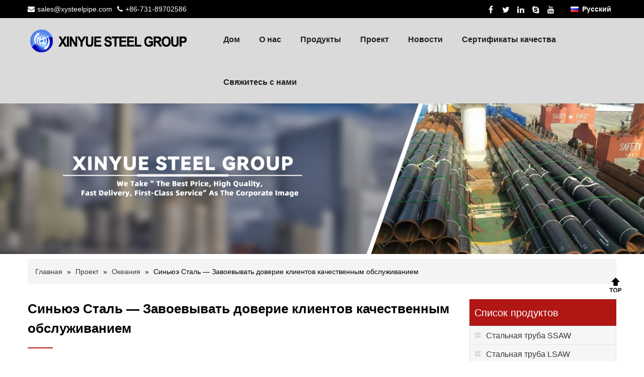

--- FILE ---
content_type: text/html; charset=UTF-8
request_url: https://xysteelpipe.com/xinyue-steel-winning-customer-trust-with-quality-service/?lang=ru
body_size: 29891
content:
<!DOCTYPE html>
<html lang="ru" dir="ltr">
<head>
    <meta charset="UTF-8">
    <meta name="SKYPE_TOOLBAR" content="SKYPE_TOOLBAR_PARSER_COMPATIBLE">
    <meta name="viewport" content="width=device-width, initial-scale=1.0,maximum-scale=1.0,user-scalable=no">
    <meta http-equiv="Cache-Control" content="max-age=604800">
    <link rel='canonical' href='https://xysteelpipe.com/xinyue-steel-winning-customer-trust-with-quality-service/?lang=ru'/>
    <meta name="keywords" content="Нержавеющая сталь, coil, Австралия, " /><meta name="description" content="Нержавеющая сталь, coil, Австралия, " />    <link href="/wp-content/uploads/2021/03/32.png" rel="icon" type="image/x-icon" />
            <link rel="stylesheet" href="/wp-content/themes/slzTransmission-pro/css/inside.min.css">
    
    <link rel="preload" href="/wp-content/themes/slzTransmission-pro/css/font-awesome.min.css" as="style"
          onload="this.onload=null;this.rel='stylesheet'">
    <noscript>
        <link rel="stylesheet" href="/wp-content/themes/slzTransmission-pro/css/font-awesome.min.css">
    </noscript>

    <!-- Optimized with WP Meteor v3.3.1 - https://wordpress.org/plugins/wp-meteor/ --><script data-wpmeteor-nooptimize="true" >var _wpmeteor={"gdpr":true,"rdelay":86400000,"preload":true,"elementor-animations":true,"elementor-pp":true,"v":"3.3.1","rest_url":"https:\/\/xysteelpipe.com\/wp-json\/"};(()=>{try{new MutationObserver(function(){}),new PerformanceObserver(function(){}),Object.assign({},{}),document.fonts.ready.then(function(){})}catch{t="wpmeteordisable=1",i=document.location.href,i.match(/[?&]wpmeteordisable/)||(o="",i.indexOf("?")==-1?i.indexOf("#")==-1?o=i+"?"+t:o=i.replace("#","?"+t+"#"):i.indexOf("#")==-1?o=i+"&"+t:o=i.replace("#","&"+t+"#"),document.location.href=o)}var t,i,o;})();

</script><script data-wpmeteor-nooptimize="true" >(()=>{var M=class{constructor(){this.l=[]}emit(e,r=null){this.l[e]&&this.l[e].forEach(n=>n(r))}on(e,r){this.l[e]=(this.l[e]||[]),this.l[e].push(r)}off(e,r){this.l[e]=(this.l[e]||[]).filter(n=>n!==r)}};var h=new M;var _e=()=>Math.round(performance.now())/1e3;var ke=document,Gt="DOMContentLoaded",T=class{constructor(){this.known=[]}init(){let e,r,n=!1,o=s=>{if(!n&&s&&s.fn&&!s.__wpmeteor){let d=function(i){return ke.addEventListener(Gt,c=>{i.bind(ke)(s,c,"jQueryMock")}),this};this.known.push([s,s.fn.ready,s.fn.init.prototype.ready]),s.fn.ready=d,s.fn.init.prototype.ready=d,s.__wpmeteor=!0}return s};window.jQuery&&(e=o(window.jQuery)),Object.defineProperty(window,"jQuery",{get(){return e},set(s){e=o(s)}}),Object.defineProperty(window,"$",{get(){return r},set(s){r=o(s)}}),h.on("l",()=>n=!0)}unmock(){this.known.forEach(([e,r,n])=>{e.fn.ready=r,e.fn.init.prototype.ready=n})}};var xe={};((t,e)=>{try{let r=Object.defineProperty({},e,{get:function(){return xe[e]=!0}});t.addEventListener(e,null,r),t.removeEventListener(e,null,r)}catch{}})(window,"passive");var le=xe;var Ae=window,V=document,pe="addEventListener",ue="removeEventListener",Y="removeAttribute",X="getAttribute",Ut="setAttribute",Re="DOMContentLoaded",Ne=["mouseover","keydown","touchmove","touchend","wheel"],Me=["mouseover","mouseout","touchstart","touchmove","touchend","click"],B="data-wpmeteor-";var P=class{init(){let e=!1,r=!1,n=c=>{e||(e=!0,Ne.forEach(l=>V.body[ue](l,n,le)),clearTimeout(r),h.emit("fi"))},o=c=>{let l=new MouseEvent("click",{view:c.view,bubbles:!0,cancelable:!0});return Object.defineProperty(l,"target",{writable:!1,value:c.target}),l};h.on("i",()=>{e||n()});let s=[],d=c=>{c.target&&"dispatchEvent"in c.target&&(c.type==="click"?(c.preventDefault(),c.stopPropagation(),s.push(o(c))):c.type!=="touchmove"&&s.push(c),c.target[Ut](B+c.type,!0))};h.on("l",()=>{Me.forEach(_=>Ae[ue](_,d));let c;for(;c=s.shift();){var l=c.target;l[X](B+"touchstart")&&l[X](B+"touchend")&&!l[X](B+"click")?(l[X](B+"touchmove")||(l[Y](B+"touchmove"),s.push(o(c))),l[Y](B+"touchstart"),l[Y](B+"touchend")):l[Y](B+c.type),l.dispatchEvent(c)}});let i=()=>{Ne.forEach(c=>V.body[pe](c,n,le)),Me.forEach(c=>Ae[pe](c,d)),V[ue](Re,i)};V[pe](Re,i)}};var Te=document,Z=Te.createElement("span");Z.setAttribute("id","elementor-device-mode");Z.setAttribute("class","elementor-screen-only");var Bt=!1,Pe=()=>(Bt||Te.body.appendChild(Z),getComputedStyle(Z,":after").content.replace(/"/g,""));var ee=window,Fe=document,Ie=Fe.documentElement;var We="getAttribute",ze="setAttribute",qe=t=>t[We]("class")||"",He=(t,e)=>t[ze]("class",e),je=()=>{window.addEventListener("load",function(){let t=Pe(),e=Math.max(Ie.clientWidth||0,ee.innerWidth||0),r=Math.max(Ie.clientHeight||0,ee.innerHeight||0),n=["_animation_"+t,"animation_"+t,"_animation","_animation","animation"];Array.from(Fe.querySelectorAll(".elementor-invisible")).forEach(o=>{let s=o.getBoundingClientRect();if(s.top+ee.scrollY<=r&&s.left+ee.scrollX<e)try{let i=JSON.parse(o[We]("data-settings"));if(i.trigger_source)return;let c=i._animation_delay||i.animation_delay||0,l,_;for(var d=0;d<n.length;d++)if(i[n[d]]){_=n[d],l=i[_];break}if(l){let Oe=qe(o),Lt=l==="none"?Oe:Oe+" animated "+l,bt=setTimeout(()=>{He(o,Lt.replace(/\belementor-invisible\b/,"")),n.forEach(Dt=>delete i[Dt]),o[ze]("data-settings",JSON.stringify(i))},c);h.on("fi",()=>{clearTimeout(bt),He(o,qe(o).replace(new RegExp("\b"+l+"\b"),""))})}}catch(i){console.error(i)}})})};var fe=document,Qe="getAttribute",Ct="setAttribute",me="querySelectorAll",Ke="data-in-mega_smartmenus",$e=()=>{let t=fe.createElement("div");t.innerHTML='<span class="sub-arrow --wp-meteor"><i class="fa" aria-hidden="true"></i></span>';let e=t.firstChild,r=n=>{let o=[];for(;n=n.previousElementSibling;)o.push(n);return o};fe.addEventListener("DOMContentLoaded",function(){Array.from(fe[me](".pp-advanced-menu ul")).forEach(n=>{if(n[Qe](Ke))return;(n[Qe]("class")||"").match(/\bmega-menu\b/)&&n[me]("ul").forEach(d=>{d[Ct](Ke,!0)});let o=r(n),s=o.filter(d=>d).filter(d=>d.tagName==="A").pop();if(s||(s=o.map(d=>Array.from(d[me]("a"))).filter(d=>d).flat().pop()),s){let d=e.cloneNode(!0);s.appendChild(d),new MutationObserver(c=>{c.forEach(({addedNodes:l})=>{l.forEach(_=>{if(_.nodeType===1&&_.tagName==="SPAN")try{s.removeChild(d)}catch{}})})}).observe(s,{childList:!0})}})})};var v="DOMContentLoaded",y="readystatechange",b="message";var K="SCRIPT",St=()=>{},x=console.error,u="data-wpmeteor-",U=Object.defineProperty,De=Object.defineProperties,Ge="javascript/blocked",at=/^(text\/javascript|module)$/i,dt="requestAnimationFrame",lt="requestIdleCallback",oe="setTimeout",p=window,a=document,w="addEventListener",ie="removeEventListener",f="getAttribute",q="setAttribute",N="removeAttribute",G="hasAttribute",m="load",ce="error",$=p.constructor.name+"::",J=a.constructor.name+"::",pt=function(t,e){e=e||p;for(var r=0;r<this.length;r++)t.call(e,this[r],r,this)};"NodeList"in p&&!NodeList.prototype.forEach&&(NodeList.prototype.forEach=pt);"HTMLCollection"in p&&!HTMLCollection.prototype.forEach&&(HTMLCollection.prototype.forEach=pt);_wpmeteor["elementor-animations"]&&je();_wpmeteor["elementor-pp"]&&$e();var D=[],k=[],Je=window.innerHeight||document.documentElement.clientHeight,Ve=window.innerWidth||document.documentElement.clientWidth,te=!1,R=[],g={},ut=!1,Ue=!1,Ot=0,re=a.visibilityState==="visible"?p[dt]:p[oe],ft=p[lt]||re;a[w]("visibilitychange",()=>{re=a.visibilityState==="visible"?p[dt]:p[oe],ft=p[lt]||re});var E=p[oe],ne,I=["src","async","defer","type","integrity"],F=Object,W="definePropert";F[W+"y"]=(t,e,r)=>t===p&&["jQuery","onload"].indexOf(e)>=0||(t===a||t===a.body)&&["readyState","write","writeln","on"+y].indexOf(e)>=0?(["on"+y,"on"+m].indexOf(e)&&r.set&&(g["on"+y]=g["on"+y]||[],g["on"+y].push(r.set)),t):t instanceof HTMLScriptElement&&I.indexOf(e)>=0?(t[e+"Getters"]||(t[e+"Getters"]=[],t[e+"Setters"]=[],U(t,e,{set(n){t[e+"Setters"].forEach(o=>o.call(t,n))},get(){return t[e+"Getters"].slice(-1)[0]()}})),r.get&&t[e+"Getters"].push(r.get),r.set&&t[e+"Setters"].push(r.set),t):U(t,e,r);F[W+"ies"]=(t,e)=>{for(let r in e)F[W+"y"](t,r,e[r]);return t};var H,he,S=a[w].bind(a),mt=a[ie].bind(a),O=p[w].bind(p),ae=p[ie].bind(p);typeof EventTarget<"u"&&(H=EventTarget.prototype.addEventListener,he=EventTarget.prototype.removeEventListener,S=H.bind(a),mt=he.bind(a),O=H.bind(p),ae=he.bind(p));var C=a.createElement.bind(a),de=a.__proto__.__lookupGetter__("readyState").bind(a),Ye="loading";U(a,"readyState",{get(){return Ye},set(t){return Ye=t}});var Xe=t=>R.filter(([e,,r],n)=>{if(!(t.indexOf(e.type)<0)){r||(r=e.target);try{let o=r.constructor.name+"::"+e.type;for(let s=0;s<g[o].length;s++)if(g[o][s]){let d=o+"::"+n+"::"+s;if(!ve[d])return!0}}catch{}}}).length,z,ve={},j=t=>{R.forEach(([e,r,n],o)=>{if(!(t.indexOf(e.type)<0)){n||(n=e.target);try{let s=n.constructor.name+"::"+e.type;if((g[s]||[]).length)for(let d=0;d<g[s].length;d++){let i=g[s][d];if(i){let c=s+"::"+o+"::"+d;if(!ve[c]){ve[c]=!0,a.readyState=r,z=s;try{Ot++,!i.prototype||i.prototype.constructor===i?i.bind(n)(e):i(e)}catch(l){x(l,i)}z=null}}}}catch(s){x(s)}}})};S(v,t=>{R.push([t,de(),a])});S(y,t=>{R.push([t,de(),a])});O(v,t=>{R.push([t,de(),p])});var ht=new T;O(m,t=>{R.push([t,de(),p]),A||(j([v,y,b,m]),ht.init())});var gt=t=>{R.push([t,a.readyState,p])},_t=()=>{ae(b,gt),(g[$+"message"]||[]).forEach(t=>{O(b,t)})};O(b,gt);h.on("fi",a.dispatchEvent.bind(a,new CustomEvent("fi")));h.on("fi",()=>{Ue=!0,A=!0,yt(),a.readyState="loading",E(L)});var vt=()=>{ut=!0,Ue&&!A&&(a.readyState="loading",E(L)),ae(m,vt)};O(m,vt);_wpmeteor.rdelay>=0&&new P().init(_wpmeteor.rdelay);var Ee=1,Ze=()=>{--Ee||E(h.emit.bind(h,"l"))};var A=!1,L=()=>{let t=D.shift();if(t)t[f](u+"src")?t[G](u+"async")?(Ee++,ge(t,Ze),E(L)):ge(t,E.bind(null,L)):(t.origtype==Ge&&ge(t),E(L));else if(Xe([v,y,b]))j([v,y,b]),E(L);else if(Ue&&ut)if(Xe([m,b]))j([m,b]),E(L);else if(Ee>1)ft(L);else if(k.length){for(;k.length;)D.push(k.shift());yt(),E(L)}else{if(p.RocketLazyLoadScripts)try{RocketLazyLoadScripts.run()}catch(e){x(e)}a.readyState="complete",_t(),ht.unmock(),A=!1,te=!0,p[oe](Ze)}else A=!1},ye=t=>{let e=C(K),r=t.attributes;for(var n=r.length-1;n>=0;n--)e[q](r[n].name,r[n].value);let o=t[f](u+"type");return o?e.type=o:e.type="text/javascript",(t.textContent||"").match(/^\s*class RocketLazyLoadScripts/)?e.textContent=t.textContent.replace(/^\s*class\s*RocketLazyLoadScripts/,"window.RocketLazyLoadScripts=class").replace("RocketLazyLoadScripts.run();",""):e.textContent=t.textContent,["after","type","src","async","defer"].forEach(s=>e[N](u+s)),e},et=(t,e)=>{let r=t.parentNode;if(r){if((r.nodeType===11?C(r.host.tagName):C(r.tagName)).appendChild(r.replaceChild(e,t)),!r.isConnected){x("Parent for",t," is not part of the DOM");return}return t}x("No parent for",t)},ge=(t,e)=>{let r=t[f](u+"src");if(r){let n=ye(t),o=H?H.bind(n):n[w].bind(n);t.getEventListeners&&t.getEventListeners().forEach(([i,c])=>{o(i,c)}),e&&(o(m,e),o(ce,e)),n.src=r;let s=et(t,n),d=n[f]("type");(!s||t[G]("nomodule")||d&&!at.test(d))&&e&&e()}else t.origtype===Ge?et(t,ye(t)):e&&e()},Be=(t,e)=>{let r=(g[t]||[]).indexOf(e);if(r>=0)return g[t][r]=void 0,!0},tt=(t,e,...r)=>{if("HTMLDocument::"+v==z&&t===v&&!e.toString().match(/jQueryMock/)){h.on("l",a.addEventListener.bind(a,t,e,...r));return}if(e&&(t===v||t===y)){let n=J+t;g[n]=g[n]||[],g[n].push(e),te&&j([t]);return}return S(t,e,...r)},rt=(t,e)=>{if(t===v){let r=J+t;Be(r,e)}return mt(t,e)};De(a,{[w]:{get(){return tt},set(){return tt}},[ie]:{get(){return rt},set(){return rt}}});var nt={},we=t=>{if(t)try{t.match(/^\/\/\w+/)&&(t=a.location.protocol+t);let e=new URL(t),r=e.origin;if(r&&!nt[r]&&a.location.host!==e.host){let n=C("link");n.rel="preconnect",n.href=r,a.head.appendChild(n),nt[r]=!0}}catch{}},Q={},Et=(t,e,r,n)=>{var o=C("link");o.rel=e?"modulepre"+m:"pre"+m,o.as="script",r&&o[q]("crossorigin",r),o.href=t,n.appendChild(o),Q[t]=!0},yt=()=>{if(_wpmeteor.preload&&D.length){let t=a.createDocumentFragment();D.forEach(e=>{let r=e[f](u+"src");r&&!Q[r]&&!e[f](u+"integrity")&&!e[G]("nomodule")&&Et(r,e[f](u+"type")=="module",e[G]("crossorigin")&&e[f]("crossorigin"),t)}),re(a.head.appendChild.bind(a.head,t))}};S(v,()=>{let t=[...D];D.splice(0,D.length),[...a.querySelectorAll("script["+u+"after]"),...t].forEach(e=>{if(se.some(n=>n===e))return;let r=e.__lookupGetter__("type").bind(e);U(e,"origtype",{get(){return r()}}),(e[f](u+"src")||"").match(/\/gtm.js\?/)?k.push(e):e[G](u+"async")?k.unshift(e):D.push(e),se.push(e)})});var Le=function(...t){let e=C(...t);if(t[0].toUpperCase()!==K||!A)return e;let r=e[q].bind(e),n=e[f].bind(e),o=e[G].bind(e);r(u+"after","REORDER"),r(u+"type","text/javascript"),e.type=Ge;let s=[];e.getEventListeners=()=>s,F[W+"ies"](e,{onreadystatechange:{set(i){s.push([m,i])}},onload:{set(i){s.push([m,i])}},onerror:{set(i){s.push([ce,i])}}}),I.forEach(i=>{let c=e.__lookupGetter__(i).bind(e);F[W+"y"](e,i,{set(l){return l?e[q](u+i,l):e[N](u+i)},get(){return e[f](u+i)}}),U(e,"orig"+i,{get(){return c()}})}),e[w]=function(i,c){s.push([i,c])},e[q]=function(i,c){if(I.includes(i))return c?r(u+i,c):e[N](u+i);["onload","onerror","onreadystatechange"].includes(i)?c?(r(u+i,c),r(i,'document.dispatchEvent(new CustomEvent("wpmeteor:load", { detail: { event: event, target: this } }))')):(e[N](i),e[N](u+i,c)):r(i,c)},e[f]=function(i){return I.indexOf(i)>=0?n(u+i):n(i)},e[G]=function(i){return I.indexOf(i)>=0?o(u+i):o(i)};let d=e.attributes;return U(e,"attributes",{get(){return[...d].filter(c=>c.name!=="type"&&c.name!==u+"after").map(c=>({name:c.name.match(new RegExp(u))?c.name.replace(u,""):c.name,value:c.value}))}}),e};Object.defineProperty(a,"createElement",{set(t){t!==Le&&(ne=t)},get(){return ne||Le}});var se=[],Ce=new MutationObserver(t=>{A&&t.forEach(({addedNodes:e,target:r})=>{e.forEach(n=>{if(n.nodeType===1)if(K===n.tagName)if(n[f](u+"after")==="REORDER"&&(!n[f](u+"type")||at.test(n[f](u+"type")))){let o=n[f](u+"src");se.filter(s=>s===n).length&&x("Inserted twice",n),n.parentNode?(se.push(n),(o||"").match(/\/gtm.js\?/)?(k.push(n),we(o)):n[G](u+"async")?(k.unshift(n),we(o)):(o&&!n[f](u+"integrity")&&!n[G]("nomodule")&&!Q[o]&&(St(_e(),"pre preload",D.length),Et(o,n[f](u+"type")=="module",n[G]("crossorigin")&&n[f]("crossorigin"),a.head)),D.push(n))):(n.addEventListener(m,s=>s.target.parentNode.removeChild(s.target)),n.addEventListener(ce,s=>s.target.parentNode.removeChild(s.target)),r.appendChild(n))}else h.emit("s",n.src);else n.tagName==="LINK"&&n[f]("as")==="script"&&(Q[n[f]("href")]=!0)})})}),wt={childList:!0,subtree:!0,attributes:!0,attributeOldValue:!0};Ce.observe(a.documentElement,wt);var kt=HTMLElement.prototype.attachShadow;HTMLElement.prototype.attachShadow=function(t){let e=kt.call(this,t);return t.mode==="open"&&Ce.observe(e,wt),e};h.on("l",()=>{(!ne||ne===Le)&&(a.createElement=C,Ce.disconnect()),a.dispatchEvent(new CustomEvent("l"))});var be=t=>{let e,r;!a.currentScript||!a.currentScript.parentNode?(e=a.body,r=e.lastChild):(r=a.currentScript,e=r.parentNode);try{let n=C("div");n.innerHTML=t,Array.from(n.childNodes).forEach(o=>{o.nodeName===K?e.insertBefore(ye(o),r):e.insertBefore(o,r)})}catch(n){x(n)}},st=t=>be(t+`
`);De(a,{write:{get(){return be},set(t){return be=t}},writeln:{get(){return st},set(t){return st=t}}});var ot=(t,e,...r)=>{if("Window::"+v==z&&t===v&&!e.toString().match(/jQueryMock/)){h.on("l",p.addEventListener.bind(p,t,e,...r));return}if("Window::"+m==z&&t===m){h.on("l",p.addEventListener.bind(p,t,e,...r));return}if(e&&(t===m||t===v||t===b&&!te)){let n=t===v?J+t:$+t;g[n]=g[n]||[],g[n].push(e),te&&j([t]);return}return O(t,e,...r)},it=(t,e)=>{if(t===m){let r=t===v?J+t:$+t;Be(r,e)}return ae(t,e)};De(p,{[w]:{get(){return ot},set(){return ot}},[ie]:{get(){return it},set(){return it}}});var Se=t=>{let e;return{get(){return e},set(r){return e&&Be(t,r),g[t]=g[t]||[],g[t].push(r),e=r}}};S("wpmeteor:load",t=>{let{target:e,event:r}=t.detail,n=e===p?a.body:e,o=n[f](u+"on"+r.type);n[N](u+"on"+r.type);try{let s=new Function("event",o);e===p?p[w](m,p[w].bind(p,m,s)):s.call(e,r)}catch(s){console.err(s)}});{let t=Se($+m);U(p,"onload",t),S(v,()=>{U(a.body,"onload",t)})}U(a,"onreadystatechange",Se(J+y));U(p,"onmessage",Se($+b));if(!1)try{}catch(t){}var xt=t=>{let r={"4g":1250,"3g":2500,"2g":2500}[(navigator.connection||{}).effectiveType]||0,n=t.getBoundingClientRect(),o={top:-1*Je-r,left:-1*Ve-r,bottom:Je+r,right:Ve+r};return!(n.left>=o.right||n.right<=o.left||n.top>=o.bottom||n.bottom<=o.top)},ct=(t=!0)=>{let e=1,r=-1,n={},o=()=>{r++,--e||E(h.emit.bind(h,"i"),_wpmeteor.rdelay)};Array.from(a.getElementsByTagName("*")).forEach(s=>{let d,i,c;if(s.tagName==="IMG"){let l=s.currentSrc||s.src;l&&!n[l]&&!l.match(/^data:/i)&&((s.loading||"").toLowerCase()!=="lazy"||xt(s))&&(d=l)}else if(s.tagName===K)we(s[f](u+"src"));else if(s.tagName==="LINK"&&s[f]("as")==="script"&&["pre"+m,"modulepre"+m].indexOf(s[f]("rel"))>=0)Q[s[f]("href")]=!0;else if((i=p.getComputedStyle(s))&&(c=(i.backgroundImage||"").match(/^url\s*\((.*?)\)/i))&&(c||[]).length){let l=c[0].slice(4,-1).replace(/"/g,"");!n[l]&&!l.match(/^data:/i)&&(d=l)}if(d){n[d]=!0;let l=new Image;t&&(e++,l[w](m,o),l[w](ce,o)),l.src=d}}),a.fonts.ready.then(()=>{o()})};_wpmeteor.rdelay===0?S(v,()=>E(ct.bind(null,!1))):O(m,ct);})();
//0.1.16

</script><script  data-wpmeteor-after="REORDER" type="javascript/blocked" data-wpmeteor-type="text/javascript"  data-wpmeteor-src="/wp-includes/js/jquery/jquery.min.js" data-wpmeteor-defer></script>
    <script  data-wpmeteor-nooptimize="true" data-cfasync="false" data-no-defer="1" data-no-minify="1" data-no-optimize="1">var ewww_webp_supported=!1;function check_webp_feature(A,e){var w;e=void 0!==e?e:function(){},ewww_webp_supported?e(ewww_webp_supported):((w=new Image).onload=function(){ewww_webp_supported=0<w.width&&0<w.height,e&&e(ewww_webp_supported)},w.onerror=function(){e&&e(!1)},w.src="data:image/webp;base64,"+{alpha:"UklGRkoAAABXRUJQVlA4WAoAAAAQAAAAAAAAAAAAQUxQSAwAAAARBxAR/Q9ERP8DAABWUDggGAAAABQBAJ0BKgEAAQAAAP4AAA3AAP7mtQAAAA=="}[A])}check_webp_feature("alpha");</script><script  data-wpmeteor-nooptimize="true" data-cfasync="false" data-no-defer="1" data-no-minify="1" data-no-optimize="1">var Arrive=function(c,w){"use strict";if(c.MutationObserver&&"undefined"!=typeof HTMLElement){var r,a=0,u=(r=HTMLElement.prototype.matches||HTMLElement.prototype.webkitMatchesSelector||HTMLElement.prototype.mozMatchesSelector||HTMLElement.prototype.msMatchesSelector,{matchesSelector:function(e,t){return e instanceof HTMLElement&&r.call(e,t)},addMethod:function(e,t,r){var a=e[t];e[t]=function(){return r.length==arguments.length?r.apply(this,arguments):"function"==typeof a?a.apply(this,arguments):void 0}},callCallbacks:function(e,t){t&&t.options.onceOnly&&1==t.firedElems.length&&(e=[e[0]]);for(var r,a=0;r=e[a];a++)r&&r.callback&&r.callback.call(r.elem,r.elem);t&&t.options.onceOnly&&1==t.firedElems.length&&t.me.unbindEventWithSelectorAndCallback.call(t.target,t.selector,t.callback)},checkChildNodesRecursively:function(e,t,r,a){for(var i,n=0;i=e[n];n++)r(i,t,a)&&a.push({callback:t.callback,elem:i}),0<i.childNodes.length&&u.checkChildNodesRecursively(i.childNodes,t,r,a)},mergeArrays:function(e,t){var r,a={};for(r in e)e.hasOwnProperty(r)&&(a[r]=e[r]);for(r in t)t.hasOwnProperty(r)&&(a[r]=t[r]);return a},toElementsArray:function(e){return e=void 0!==e&&("number"!=typeof e.length||e===c)?[e]:e}}),e=(l.prototype.addEvent=function(e,t,r,a){a={target:e,selector:t,options:r,callback:a,firedElems:[]};return this._beforeAdding&&this._beforeAdding(a),this._eventsBucket.push(a),a},l.prototype.removeEvent=function(e){for(var t,r=this._eventsBucket.length-1;t=this._eventsBucket[r];r--)e(t)&&(this._beforeRemoving&&this._beforeRemoving(t),(t=this._eventsBucket.splice(r,1))&&t.length&&(t[0].callback=null))},l.prototype.beforeAdding=function(e){this._beforeAdding=e},l.prototype.beforeRemoving=function(e){this._beforeRemoving=e},l),t=function(i,n){var o=new e,l=this,s={fireOnAttributesModification:!1};return o.beforeAdding(function(t){var e=t.target;e!==c.document&&e!==c||(e=document.getElementsByTagName("html")[0]);var r=new MutationObserver(function(e){n.call(this,e,t)}),a=i(t.options);r.observe(e,a),t.observer=r,t.me=l}),o.beforeRemoving(function(e){e.observer.disconnect()}),this.bindEvent=function(e,t,r){t=u.mergeArrays(s,t);for(var a=u.toElementsArray(this),i=0;i<a.length;i++)o.addEvent(a[i],e,t,r)},this.unbindEvent=function(){var r=u.toElementsArray(this);o.removeEvent(function(e){for(var t=0;t<r.length;t++)if(this===w||e.target===r[t])return!0;return!1})},this.unbindEventWithSelectorOrCallback=function(r){var a=u.toElementsArray(this),i=r,e="function"==typeof r?function(e){for(var t=0;t<a.length;t++)if((this===w||e.target===a[t])&&e.callback===i)return!0;return!1}:function(e){for(var t=0;t<a.length;t++)if((this===w||e.target===a[t])&&e.selector===r)return!0;return!1};o.removeEvent(e)},this.unbindEventWithSelectorAndCallback=function(r,a){var i=u.toElementsArray(this);o.removeEvent(function(e){for(var t=0;t<i.length;t++)if((this===w||e.target===i[t])&&e.selector===r&&e.callback===a)return!0;return!1})},this},i=new function(){var s={fireOnAttributesModification:!1,onceOnly:!1,existing:!1};function n(e,t,r){return!(!u.matchesSelector(e,t.selector)||(e._id===w&&(e._id=a++),-1!=t.firedElems.indexOf(e._id)))&&(t.firedElems.push(e._id),!0)}var c=(i=new t(function(e){var t={attributes:!1,childList:!0,subtree:!0};return e.fireOnAttributesModification&&(t.attributes=!0),t},function(e,i){e.forEach(function(e){var t=e.addedNodes,r=e.target,a=[];null!==t&&0<t.length?u.checkChildNodesRecursively(t,i,n,a):"attributes"===e.type&&n(r,i)&&a.push({callback:i.callback,elem:r}),u.callCallbacks(a,i)})})).bindEvent;return i.bindEvent=function(e,t,r){t=void 0===r?(r=t,s):u.mergeArrays(s,t);var a=u.toElementsArray(this);if(t.existing){for(var i=[],n=0;n<a.length;n++)for(var o=a[n].querySelectorAll(e),l=0;l<o.length;l++)i.push({callback:r,elem:o[l]});if(t.onceOnly&&i.length)return r.call(i[0].elem,i[0].elem);setTimeout(u.callCallbacks,1,i)}c.call(this,e,t,r)},i},o=new function(){var a={};function i(e,t){return u.matchesSelector(e,t.selector)}var n=(o=new t(function(){return{childList:!0,subtree:!0}},function(e,r){e.forEach(function(e){var t=e.removedNodes,e=[];null!==t&&0<t.length&&u.checkChildNodesRecursively(t,r,i,e),u.callCallbacks(e,r)})})).bindEvent;return o.bindEvent=function(e,t,r){t=void 0===r?(r=t,a):u.mergeArrays(a,t),n.call(this,e,t,r)},o};d(HTMLElement.prototype),d(NodeList.prototype),d(HTMLCollection.prototype),d(HTMLDocument.prototype),d(Window.prototype);var n={};return s(i,n,"unbindAllArrive"),s(o,n,"unbindAllLeave"),n}function l(){this._eventsBucket=[],this._beforeAdding=null,this._beforeRemoving=null}function s(e,t,r){u.addMethod(t,r,e.unbindEvent),u.addMethod(t,r,e.unbindEventWithSelectorOrCallback),u.addMethod(t,r,e.unbindEventWithSelectorAndCallback)}function d(e){e.arrive=i.bindEvent,s(i,e,"unbindArrive"),e.leave=o.bindEvent,s(o,e,"unbindLeave")}}(window,void 0),ewww_webp_supported=!1;function check_webp_feature(e,t){var r;ewww_webp_supported?t(ewww_webp_supported):((r=new Image).onload=function(){ewww_webp_supported=0<r.width&&0<r.height,t(ewww_webp_supported)},r.onerror=function(){t(!1)},r.src="data:image/webp;base64,"+{alpha:"UklGRkoAAABXRUJQVlA4WAoAAAAQAAAAAAAAAAAAQUxQSAwAAAARBxAR/Q9ERP8DAABWUDggGAAAABQBAJ0BKgEAAQAAAP4AAA3AAP7mtQAAAA==",animation:"UklGRlIAAABXRUJQVlA4WAoAAAASAAAAAAAAAAAAQU5JTQYAAAD/////AABBTk1GJgAAAAAAAAAAAAAAAAAAAGQAAABWUDhMDQAAAC8AAAAQBxAREYiI/gcA"}[e])}function ewwwLoadImages(e){if(e){for(var t=document.querySelectorAll(".batch-image img, .image-wrapper a, .ngg-pro-masonry-item a, .ngg-galleria-offscreen-seo-wrapper a"),r=0,a=t.length;r<a;r++)ewwwAttr(t[r],"data-src",t[r].getAttribute("data-webp")),ewwwAttr(t[r],"data-thumbnail",t[r].getAttribute("data-webp-thumbnail"));for(var i=document.querySelectorAll(".rev_slider ul li"),r=0,a=i.length;r<a;r++){ewwwAttr(i[r],"data-thumb",i[r].getAttribute("data-webp-thumb"));for(var n=1;n<11;)ewwwAttr(i[r],"data-param"+n,i[r].getAttribute("data-webp-param"+n)),n++}for(r=0,a=(i=document.querySelectorAll(".rev_slider img")).length;r<a;r++)ewwwAttr(i[r],"data-lazyload",i[r].getAttribute("data-webp-lazyload"));for(var o=document.querySelectorAll("div.woocommerce-product-gallery__image"),r=0,a=o.length;r<a;r++)ewwwAttr(o[r],"data-thumb",o[r].getAttribute("data-webp-thumb"))}for(var l=document.querySelectorAll("video"),r=0,a=l.length;r<a;r++)ewwwAttr(l[r],"poster",e?l[r].getAttribute("data-poster-webp"):l[r].getAttribute("data-poster-image"));for(var s,c=document.querySelectorAll("img.ewww_webp_lazy_load"),r=0,a=c.length;r<a;r++)e&&(ewwwAttr(c[r],"data-lazy-srcset",c[r].getAttribute("data-lazy-srcset-webp")),ewwwAttr(c[r],"data-srcset",c[r].getAttribute("data-srcset-webp")),ewwwAttr(c[r],"data-lazy-src",c[r].getAttribute("data-lazy-src-webp")),ewwwAttr(c[r],"data-src",c[r].getAttribute("data-src-webp")),ewwwAttr(c[r],"data-orig-file",c[r].getAttribute("data-webp-orig-file")),ewwwAttr(c[r],"data-medium-file",c[r].getAttribute("data-webp-medium-file")),ewwwAttr(c[r],"data-large-file",c[r].getAttribute("data-webp-large-file")),null!=(s=c[r].getAttribute("srcset"))&&!1!==s&&s.includes("R0lGOD")&&ewwwAttr(c[r],"src",c[r].getAttribute("data-lazy-src-webp"))),c[r].className=c[r].className.replace(/\bewww_webp_lazy_load\b/,"");for(var w=document.querySelectorAll(".ewww_webp"),r=0,a=w.length;r<a;r++)e?(ewwwAttr(w[r],"srcset",w[r].getAttribute("data-srcset-webp")),ewwwAttr(w[r],"src",w[r].getAttribute("data-src-webp")),ewwwAttr(w[r],"data-orig-file",w[r].getAttribute("data-webp-orig-file")),ewwwAttr(w[r],"data-medium-file",w[r].getAttribute("data-webp-medium-file")),ewwwAttr(w[r],"data-large-file",w[r].getAttribute("data-webp-large-file")),ewwwAttr(w[r],"data-large_image",w[r].getAttribute("data-webp-large_image")),ewwwAttr(w[r],"data-src",w[r].getAttribute("data-webp-src"))):(ewwwAttr(w[r],"srcset",w[r].getAttribute("data-srcset-img")),ewwwAttr(w[r],"src",w[r].getAttribute("data-src-img"))),w[r].className=w[r].className.replace(/\bewww_webp\b/,"ewww_webp_loaded");window.jQuery&&jQuery.fn.isotope&&jQuery.fn.imagesLoaded&&(jQuery(".fusion-posts-container-infinite").imagesLoaded(function(){jQuery(".fusion-posts-container-infinite").hasClass("isotope")&&jQuery(".fusion-posts-container-infinite").isotope()}),jQuery(".fusion-portfolio:not(.fusion-recent-works) .fusion-portfolio-wrapper").imagesLoaded(function(){jQuery(".fusion-portfolio:not(.fusion-recent-works) .fusion-portfolio-wrapper").isotope()}))}function ewwwWebPInit(e){ewwwLoadImages(e),ewwwNggLoadGalleries(e),document.arrive(".ewww_webp",function(){ewwwLoadImages(e)}),document.arrive(".ewww_webp_lazy_load",function(){ewwwLoadImages(e)}),document.arrive("videos",function(){ewwwLoadImages(e)}),"loading"==document.readyState?document.addEventListener("DOMContentLoaded",ewwwJSONParserInit):("undefined"!=typeof galleries&&ewwwNggParseGalleries(e),ewwwWooParseVariations(e))}function ewwwAttr(e,t,r){null!=r&&!1!==r&&e.setAttribute(t,r)}function ewwwJSONParserInit(){"undefined"!=typeof galleries&&check_webp_feature("alpha",ewwwNggParseGalleries),check_webp_feature("alpha",ewwwWooParseVariations)}function ewwwWooParseVariations(e){if(e)for(var t=document.querySelectorAll("form.variations_form"),r=0,a=t.length;r<a;r++){var i=t[r].getAttribute("data-product_variations"),n=!1;try{for(var o in i=JSON.parse(i))void 0!==i[o]&&void 0!==i[o].image&&(void 0!==i[o].image.src_webp&&(i[o].image.src=i[o].image.src_webp,n=!0),void 0!==i[o].image.srcset_webp&&(i[o].image.srcset=i[o].image.srcset_webp,n=!0),void 0!==i[o].image.full_src_webp&&(i[o].image.full_src=i[o].image.full_src_webp,n=!0),void 0!==i[o].image.gallery_thumbnail_src_webp&&(i[o].image.gallery_thumbnail_src=i[o].image.gallery_thumbnail_src_webp,n=!0),void 0!==i[o].image.thumb_src_webp&&(i[o].image.thumb_src=i[o].image.thumb_src_webp,n=!0));n&&ewwwAttr(t[r],"data-product_variations",JSON.stringify(i))}catch(e){}}}function ewwwNggParseGalleries(e){if(e)for(var t in galleries){var r=galleries[t];galleries[t].images_list=ewwwNggParseImageList(r.images_list)}}function ewwwNggLoadGalleries(e){e&&document.addEventListener("ngg.galleria.themeadded",function(e,t){window.ngg_galleria._create_backup=window.ngg_galleria.create,window.ngg_galleria.create=function(e,t){var r=$(e).data("id");return galleries["gallery_"+r].images_list=ewwwNggParseImageList(galleries["gallery_"+r].images_list),window.ngg_galleria._create_backup(e,t)}})}function ewwwNggParseImageList(e){for(var t in e){var r=e[t];if(void 0!==r["image-webp"]&&(e[t].image=r["image-webp"],delete e[t]["image-webp"]),void 0!==r["thumb-webp"]&&(e[t].thumb=r["thumb-webp"],delete e[t]["thumb-webp"]),void 0!==r.full_image_webp&&(e[t].full_image=r.full_image_webp,delete e[t].full_image_webp),void 0!==r.srcsets)for(var a in r.srcsets)nggSrcset=r.srcsets[a],void 0!==r.srcsets[a+"-webp"]&&(e[t].srcsets[a]=r.srcsets[a+"-webp"],delete e[t].srcsets[a+"-webp"]);if(void 0!==r.full_srcsets)for(var i in r.full_srcsets)nggFSrcset=r.full_srcsets[i],void 0!==r.full_srcsets[i+"-webp"]&&(e[t].full_srcsets[i]=r.full_srcsets[i+"-webp"],delete e[t].full_srcsets[i+"-webp"])}return e}check_webp_feature("alpha",ewwwWebPInit);</script><title>Синьюэ Сталь &#8212; Завоевывать доверие клиентов качественным обслуживанием &#8211; СИНЬЮЭ СТАЛЬНАЯ ГРУППА</title>
<meta name='robots' content='max-image-preview:large' />
<link rel='dns-prefetch' href='//s.w.org' />
<link rel="alternate" type="application/rss+xml" title="СИНЬЮЭ СТАЛЬНАЯ ГРУППА &raquo; Feed" href="https://xysteelpipe.com/feed/?lang=ru" />
<link rel="alternate" type="application/rss+xml" title="СИНЬЮЭ СТАЛЬНАЯ ГРУППА &raquo; Comments Feed" href="https://xysteelpipe.com/comments/feed/?lang=ru" />
<link rel="alternate" type="application/rss+xml" title="СИНЬЮЭ СТАЛЬНАЯ ГРУППА &raquo; Синьюэ Сталь &#8212; Завоевывать доверие клиентов качественным обслуживанием Comments Feed" href="https://xysteelpipe.com/xinyue-steel-winning-customer-trust-with-quality-service/feed/?lang=ru" />
<style id='global-styles-inline-css' type='text/css'>
body{--wp--preset--color--black: #000000;--wp--preset--color--cyan-bluish-gray: #abb8c3;--wp--preset--color--white: #ffffff;--wp--preset--color--pale-pink: #f78da7;--wp--preset--color--vivid-red: #cf2e2e;--wp--preset--color--luminous-vivid-orange: #ff6900;--wp--preset--color--luminous-vivid-amber: #fcb900;--wp--preset--color--light-green-cyan: #7bdcb5;--wp--preset--color--vivid-green-cyan: #00d084;--wp--preset--color--pale-cyan-blue: #8ed1fc;--wp--preset--color--vivid-cyan-blue: #0693e3;--wp--preset--color--vivid-purple: #9b51e0;--wp--preset--gradient--vivid-cyan-blue-to-vivid-purple: linear-gradient(135deg,rgba(6,147,227,1) 0%,rgb(155,81,224) 100%);--wp--preset--gradient--light-green-cyan-to-vivid-green-cyan: linear-gradient(135deg,rgb(122,220,180) 0%,rgb(0,208,130) 100%);--wp--preset--gradient--luminous-vivid-amber-to-luminous-vivid-orange: linear-gradient(135deg,rgba(252,185,0,1) 0%,rgba(255,105,0,1) 100%);--wp--preset--gradient--luminous-vivid-orange-to-vivid-red: linear-gradient(135deg,rgba(255,105,0,1) 0%,rgb(207,46,46) 100%);--wp--preset--gradient--very-light-gray-to-cyan-bluish-gray: linear-gradient(135deg,rgb(238,238,238) 0%,rgb(169,184,195) 100%);--wp--preset--gradient--cool-to-warm-spectrum: linear-gradient(135deg,rgb(74,234,220) 0%,rgb(151,120,209) 20%,rgb(207,42,186) 40%,rgb(238,44,130) 60%,rgb(251,105,98) 80%,rgb(254,248,76) 100%);--wp--preset--gradient--blush-light-purple: linear-gradient(135deg,rgb(255,206,236) 0%,rgb(152,150,240) 100%);--wp--preset--gradient--blush-bordeaux: linear-gradient(135deg,rgb(254,205,165) 0%,rgb(254,45,45) 50%,rgb(107,0,62) 100%);--wp--preset--gradient--luminous-dusk: linear-gradient(135deg,rgb(255,203,112) 0%,rgb(199,81,192) 50%,rgb(65,88,208) 100%);--wp--preset--gradient--pale-ocean: linear-gradient(135deg,rgb(255,245,203) 0%,rgb(182,227,212) 50%,rgb(51,167,181) 100%);--wp--preset--gradient--electric-grass: linear-gradient(135deg,rgb(202,248,128) 0%,rgb(113,206,126) 100%);--wp--preset--gradient--midnight: linear-gradient(135deg,rgb(2,3,129) 0%,rgb(40,116,252) 100%);--wp--preset--duotone--dark-grayscale: url('#wp-duotone-dark-grayscale');--wp--preset--duotone--grayscale: url('#wp-duotone-grayscale');--wp--preset--duotone--purple-yellow: url('#wp-duotone-purple-yellow');--wp--preset--duotone--blue-red: url('#wp-duotone-blue-red');--wp--preset--duotone--midnight: url('#wp-duotone-midnight');--wp--preset--duotone--magenta-yellow: url('#wp-duotone-magenta-yellow');--wp--preset--duotone--purple-green: url('#wp-duotone-purple-green');--wp--preset--duotone--blue-orange: url('#wp-duotone-blue-orange');--wp--preset--font-size--small: 13px;--wp--preset--font-size--medium: 20px;--wp--preset--font-size--large: 36px;--wp--preset--font-size--x-large: 42px;}.has-black-color{color: var(--wp--preset--color--black) !important;}.has-cyan-bluish-gray-color{color: var(--wp--preset--color--cyan-bluish-gray) !important;}.has-white-color{color: var(--wp--preset--color--white) !important;}.has-pale-pink-color{color: var(--wp--preset--color--pale-pink) !important;}.has-vivid-red-color{color: var(--wp--preset--color--vivid-red) !important;}.has-luminous-vivid-orange-color{color: var(--wp--preset--color--luminous-vivid-orange) !important;}.has-luminous-vivid-amber-color{color: var(--wp--preset--color--luminous-vivid-amber) !important;}.has-light-green-cyan-color{color: var(--wp--preset--color--light-green-cyan) !important;}.has-vivid-green-cyan-color{color: var(--wp--preset--color--vivid-green-cyan) !important;}.has-pale-cyan-blue-color{color: var(--wp--preset--color--pale-cyan-blue) !important;}.has-vivid-cyan-blue-color{color: var(--wp--preset--color--vivid-cyan-blue) !important;}.has-vivid-purple-color{color: var(--wp--preset--color--vivid-purple) !important;}.has-black-background-color{background-color: var(--wp--preset--color--black) !important;}.has-cyan-bluish-gray-background-color{background-color: var(--wp--preset--color--cyan-bluish-gray) !important;}.has-white-background-color{background-color: var(--wp--preset--color--white) !important;}.has-pale-pink-background-color{background-color: var(--wp--preset--color--pale-pink) !important;}.has-vivid-red-background-color{background-color: var(--wp--preset--color--vivid-red) !important;}.has-luminous-vivid-orange-background-color{background-color: var(--wp--preset--color--luminous-vivid-orange) !important;}.has-luminous-vivid-amber-background-color{background-color: var(--wp--preset--color--luminous-vivid-amber) !important;}.has-light-green-cyan-background-color{background-color: var(--wp--preset--color--light-green-cyan) !important;}.has-vivid-green-cyan-background-color{background-color: var(--wp--preset--color--vivid-green-cyan) !important;}.has-pale-cyan-blue-background-color{background-color: var(--wp--preset--color--pale-cyan-blue) !important;}.has-vivid-cyan-blue-background-color{background-color: var(--wp--preset--color--vivid-cyan-blue) !important;}.has-vivid-purple-background-color{background-color: var(--wp--preset--color--vivid-purple) !important;}.has-black-border-color{border-color: var(--wp--preset--color--black) !important;}.has-cyan-bluish-gray-border-color{border-color: var(--wp--preset--color--cyan-bluish-gray) !important;}.has-white-border-color{border-color: var(--wp--preset--color--white) !important;}.has-pale-pink-border-color{border-color: var(--wp--preset--color--pale-pink) !important;}.has-vivid-red-border-color{border-color: var(--wp--preset--color--vivid-red) !important;}.has-luminous-vivid-orange-border-color{border-color: var(--wp--preset--color--luminous-vivid-orange) !important;}.has-luminous-vivid-amber-border-color{border-color: var(--wp--preset--color--luminous-vivid-amber) !important;}.has-light-green-cyan-border-color{border-color: var(--wp--preset--color--light-green-cyan) !important;}.has-vivid-green-cyan-border-color{border-color: var(--wp--preset--color--vivid-green-cyan) !important;}.has-pale-cyan-blue-border-color{border-color: var(--wp--preset--color--pale-cyan-blue) !important;}.has-vivid-cyan-blue-border-color{border-color: var(--wp--preset--color--vivid-cyan-blue) !important;}.has-vivid-purple-border-color{border-color: var(--wp--preset--color--vivid-purple) !important;}.has-vivid-cyan-blue-to-vivid-purple-gradient-background{background: var(--wp--preset--gradient--vivid-cyan-blue-to-vivid-purple) !important;}.has-light-green-cyan-to-vivid-green-cyan-gradient-background{background: var(--wp--preset--gradient--light-green-cyan-to-vivid-green-cyan) !important;}.has-luminous-vivid-amber-to-luminous-vivid-orange-gradient-background{background: var(--wp--preset--gradient--luminous-vivid-amber-to-luminous-vivid-orange) !important;}.has-luminous-vivid-orange-to-vivid-red-gradient-background{background: var(--wp--preset--gradient--luminous-vivid-orange-to-vivid-red) !important;}.has-very-light-gray-to-cyan-bluish-gray-gradient-background{background: var(--wp--preset--gradient--very-light-gray-to-cyan-bluish-gray) !important;}.has-cool-to-warm-spectrum-gradient-background{background: var(--wp--preset--gradient--cool-to-warm-spectrum) !important;}.has-blush-light-purple-gradient-background{background: var(--wp--preset--gradient--blush-light-purple) !important;}.has-blush-bordeaux-gradient-background{background: var(--wp--preset--gradient--blush-bordeaux) !important;}.has-luminous-dusk-gradient-background{background: var(--wp--preset--gradient--luminous-dusk) !important;}.has-pale-ocean-gradient-background{background: var(--wp--preset--gradient--pale-ocean) !important;}.has-electric-grass-gradient-background{background: var(--wp--preset--gradient--electric-grass) !important;}.has-midnight-gradient-background{background: var(--wp--preset--gradient--midnight) !important;}.has-small-font-size{font-size: var(--wp--preset--font-size--small) !important;}.has-medium-font-size{font-size: var(--wp--preset--font-size--medium) !important;}.has-large-font-size{font-size: var(--wp--preset--font-size--large) !important;}.has-x-large-font-size{font-size: var(--wp--preset--font-size--x-large) !important;}
</style>
<link rel="https://api.w.org/" href="https://xysteelpipe.com/wp-json/" /><link rel="alternate" type="application/json" href="https://xysteelpipe.com/wp-json/wp/v2/posts/2970?lang=ru" /><link rel="EditURI" type="application/rsd+xml" title="RSD" href="https://xysteelpipe.com/xmlrpc.php?rsd" />
<link rel="canonical" href="https://xysteelpipe.com/xinyue-steel-winning-customer-trust-with-quality-service/?lang=ru" />
<link rel='shortlink' href='https://xysteelpipe.com/?p=2970' />
<link rel="alternate" type="application/json+oembed" href="https://xysteelpipe.com/wp-json/oembed/1.0/embed?url=https%3A%2F%2Fxysteelpipe.com%2Fxinyue-steel-winning-customer-trust-with-quality-service%2F&lang=ru" />
<link rel="alternate" type="text/xml+oembed" href="https://xysteelpipe.com/wp-json/oembed/1.0/embed?url=https%3A%2F%2Fxysteelpipe.com%2Fxinyue-steel-winning-customer-trust-with-quality-service%2F&format=xml&lang=ru" />
<link rel="alternate" hreflang="en" href="/xinyue-steel-winning-customer-trust-with-quality-service/"/><link rel="alternate" hreflang="es" href="/xinyue-steel-winning-customer-trust-with-quality-service/?lang=es"/><link rel="alternate" hreflang="fr" href="/xinyue-steel-winning-customer-trust-with-quality-service/?lang=fr"/><link rel="alternate" hreflang="sd" href="/xinyue-steel-winning-customer-trust-with-quality-service/?lang=sd"/><style>body, form, div, span, ul, ol, li, p, pre, dl, dt, dd, h1, h2, h3, h4, h5, h6, em, a, fieldset, legend, address, label, textarea, select, input, figure, table, th, td, b, i{font-family:'Arial';}.header, .header.contacthead{background-color:rgba(,,,1)}.header.contacthead{background-color:rgba(,,,1)}.sitenav ul{font-family:'Arial';}.sitenav ul li a{color:#E8600C;;}.sitenav ul li a:hover, .sitenav ul li.current_page_item a, .sitenav ul li:hover a.parent{color:#E8600C;;}a.button, a.morebutton,  a.added_to_cart, #commentform input#submit, input.search-submit, .post-password-form input[type=submit], p.read-more a, .pagination ul li span, .pagination ul li a, .headertop .right a,  #sidebar .search-form input.search-submit{color:#E8600C; }h1,h1>a,h2,h2>a,h3,h3>a,h4,h4>a,h5,h5>a,h6,h6>a{font-family:Arial; }</style><style>.header { background-color: #eeeeee;}
@media screen and (min-width: 768px){h4 {font-size: 16px;padding-top: 12px;}}

.product-gallery .picBox li img {  width: 100%;   height: 347px;    padding: 0;}.product-gallery .picBox { height: 360px;}.product-gallery .prev,.product-gallery .next{top:360px;}
@media screen and (min-width: 768px){.product-gallery .next { margin-right: -30px;}}

.get-product{display: none;}

a.buttonstyle1{font: normal 16px/20px &#039;Arial&#039;;}
.single-construct-member h2{font-family: &#039;Arial&#039;, sans-serif;}
.thm-btn{font-family: &#039;Arial&#039;, sans-serif;}
.one_half.last_column { padding-top: 30px;}

.news-box{    width: 44%;    border: 1px solid #ddd;    padding: 1%;}@media screen and (max-width: 768px){.news-box{   margin-right: 0;    padding: 0;}.news-box .newsdesc{    margin-top: 5px;}}

@media screen and (min-width:1000px){.fivecol .entry{    width: 15.6%;}}
.header-top{background-color: #000;}
.header{background-color: #dadada;}
.entry .holderwrap a span{display: none;}
body{color: #000;}
.pagination ul li span{color: #fff;}
.pagination ul li a{color: #fff;}

.right_new{ width:800px;}
.right_new ul{ margin-top:10px;}
.right_new ul li{width:780px; height:40px; border-bottom:#cacaca 1px dashed; line-height:35px; background:url(/wp-content/uploads/2021/08/dot.gif) 5px 16px no-repeat; padding-left:20px; float:left;}
.right_new ul li a{color:#333;}
.right_new ul li span{ float:right; margin-right:10px; color:#818181;}
.logo img{height: 60px;}
.cumform{padding-left: 25px;}
ul.products li.product .loop-product-title{ text-align: center;font-family: Arial;}
@media screen and (max-width: 767px){html, body{height: 100%;overflow-y: auto;}}
#sidebar .sitewidget-bd .with-submenu ul.with-submenu{ display: none;}
h2.section_title,.footer h5{font-family: Oswald;}
.left-social-icons{display:none;}
@media screen and (max-width: 768px){.logo img { margin: 0;}.cumform { padding-left: 0;}}
.post-4261 section.related.products , .post-4238 section.related.products{ display: none;}
:is(.footform,.contactform,.product_form) *::placeholder{
    color: #d6d7d3;
}

</style><style>.wp-block-gallery.is-cropped .blocks-gallery-item picture{height:100%;width:100%;}</style>	<style type="text/css">
		
	</style>
	    <!-- Google tag (gtag.js) -->
<script  data-wpmeteor-after="REORDER" type="javascript/blocked" data-wpmeteor-type="text/javascript"  data-wpmeteor-async data-wpmeteor-src="https://www.googletagmanager.com/gtag/js?id=G-QWH32N07XK"></script>
<script  data-wpmeteor-after="REORDER" type="javascript/blocked" data-wpmeteor-type="text/javascript" >
  window.dataLayer = window.dataLayer || [];
  function gtag(){dataLayer.push(arguments);}
  gtag('js', new Date());

  gtag('config', 'G-QWH32N07XK');
</script>

<!-- Google Tag Manager -->
<script  data-wpmeteor-after="REORDER" type="javascript/blocked" data-wpmeteor-type="text/javascript" >(function(w,d,s,l,i){w[l]=w[l]||[];w[l].push({'gtm.start':
new Date().getTime(),event:'gtm.js'});var f=d.getElementsByTagName(s)[0],
j=d.createElement(s),dl=l!='dataLayer'?'&l='+l:'';j.async=true;j.src=
'https://www.googletagmanager.com/gtm.js?id='+i+dl;f.parentNode.insertBefore(j,f);
})(window,document,'script','dataLayer','GTM-T5L55VM');</script>
<!-- End Google Tag Manager -->
    <script  data-wpmeteor-after="REORDER" type="javascript/blocked" data-wpmeteor-type="text/javascript" >
        var cgyQueryService = "https://productquery.mysiluzan.com/productquery/";
        var siteGuid = 'xinyue66';
                var i18nLangJson = {"language":"俄语","heart":"Сердце","star":"Звезда","car":"Автомобиль","tree":"Дерево","bicycle":"Велосипед","ship":"Корабль","train":"Поезд","umbrella":"Зонтик","truck":"Грузовик","bell":"Чжун","phone":"Телефон","trophy":"Трофей","plane":"Самолеты","gift":"Подарок","pencil":"Карандаш","camera":"Фотоаппарат","book":"Книга","headphones":"Наушники","glass":"Стакан ","bug":"Недостатки","Not a valid e-mail address!":"Не действительный адрес электронной почты!","Please enter full information":"Введите полную информацию.","Failed to post product query with error status":"Ошибка запроса продукта","message":"Информация","Getting Product Information":"Доступ к информации о продуктах","Invalid Captcha. Please refresh the verification code and prove yourself to be human.":"Неверный Captcha. Пожалуйста, обновите код и докажите, что вы человек.","SEND":"Отправить","Please fill in your email address":"Пожалуйста, заполните свой адрес электронной почты","Not a valid phone number! No spaces between numbers.":"Не действительный номер телефона! Между цифрами нет пробелов.","Please select a verification code":"Выберите код проверки","Expired Captcha. Please refresh the verification code and prove yourself to be human.":"Код проверки истек, пожалуйста, обновите код проверки","Thank you for your query, we'll get back to you soon!":"Спасибо за запрос, и мы ответим вам в ближайшее время!"};
        var template = 'slzTransmission-pro';
        var inquiry_email_verification = false;
    </script>
<meta name="translation-stats" content='{"total_phrases":358,"translated_phrases":337,"human_translated_phrases":null,"hidden_phrases":30,"hidden_translated_phrases":30,"hidden_translateable_phrases":null,"meta_phrases":17,"meta_translated_phrases":9,"time":null}'/>
</head>
<body>
<script data-cfasync="false" data-no-defer="1" data-no-minify="1" data-no-optimize="1">if(typeof ewww_webp_supported==="undefined"){var ewww_webp_supported=!1}if(ewww_webp_supported){document.body.classList.add("webp-support")}</script>
<div class="top_header">
    <div class="header-top">
        <div class="container">
            <div class="sitenav">
                            </div>
            <div class="left">
                <span><i class="fa fa-envelope"></i><a href="mailto:sales@xysteelpipe.com">sales@xysteelpipe.com</a></span><span><i class="fa fa-phone"></i>+86-731-89702586</span>            </div>

            <div class="right">
                <div class="social-icons"><a href="https://www.facebook.com/TianjinXinyue" target="_blank" class="fa fa-facebook" title="facebook"></a><a href="https://twitter.com/XinyueSteelHN" target="_blank" class="fa fa-twitter" title="твиттер"></a><a href="http://www.linkedin.com/company/13318199/admin/updates/" target="_blank" class="fa fa-linkedin" title="linkedin"></a><a href="skype:xysteelpipe@outlook.com?chat" target="_blank" class="fa fa-skype" title="скайп"></a><a href="https://www.youtube.com/channel/UCpQwtEHqKJSl1Bq9BGzHMpw?view_as=subscriber" target="_blank" class="fa fa-youtube" title="YouTube"></a></div>                    <div class="widget-column header-widget-1">
                        <div class="headerinfo"><h6 style="display:none">Перевод</h6><style>
            .header-widget-1{
                display: inline-block;
                position: relative;
                text-align: left;
            }
            .headerinfo {
                padding: 0;
            }
            .language-img>span {
                background-repeat: no-repeat;
                background-position: center left;
                line-height: 36px;
                padding: 0 10px 0 23px;
                display: block;
                cursor: pointer;
                white-space: nowrap;
            }
    
            .language-img .language_list {
                display: none;
                position: absolute;
                z-index: 10000;
                color: #000;
                background-color: #eee;
                /*width: 120px;*/
                border: 1px solid #bbb;
                left:-5px;
            }
            .language-img .language_list li {
                padding: 0 10px;
                line-height: 230%;
                position: relative;
                white-space: nowrap;
            }
            .language-img .language_list a {
                color: #000;
                cursor: pointer;
                text-decoration:none;
                /*padding-left: 20px;
                background-repeat: no-repeat;*/
            }
            .language-img .language_list a span{
                 margin-right: 5px!important;
            }
            .language-icons{
                display: none!important;
            }
    
            .language-img:hover .language_list{
                        display: block;
             }
             
             @media screen and (max-width: 768px){
                .language-img .language_list{    left: auto;    right: 0;}
                .language-img .language_list ul span{display: inline-block;}
             }
             
        </style><style>
                /* define the .css sprites here */
                .trf {
                    background-image:url(/wp-content/plugins/translation-filter-custom/img/flags92.png);
                    height:11px;
                    width:16px;
                    background-repeat:no-repeat;
                    overflow:hidden;
                    display:inline-block;
                    box-sizing: content-box;
                    padding: 0 5px 0 0;
                }
                .trf-za {background-position: -24px 0}
                .trf-al {background-position: -48px 0}
                .trf-et {background-position: -72px 0}
                .trf-sa {background-position: -96px 0}
                .trf-am {background-position: -120px 0}
                .trf-az {background-position: -144px 0}
                .trf-es-ba {background-position: -168px 0}
                .trf-ru-ba {background-position: -192px 0}
                .trf-by {background-position: -216px 0}
                .trf-bd {background-position: -240px 0}
                .trf-ba {background-position: -264px 0}
                .trf-bg {background-position: -288px 0}
                .trf-mm {background-position: -312px 0}
                .trf-es-ca {background-position: -336px 0}
                .trf-hk {background-position: -360px 0}
                .trf-ph {background-position: -384px 0}
                .trf-mw {background-position: -408px 0}
                .trf-cn {background-position: -432px 0}
                .trf-tw {background-position: -456px 0}
                .trf-fr {background-position: -480px 0}
                .trf-hr {background-position: -504px 0}
                .trf-cz {background-position: -528px 0}
                .trf-dk {background-position: -552px 0}
                .trf-nl {background-position: -576px 0}
                .trf-esperanto {background-position: -600px 0}
                .trf-ee {background-position: -624px 0}
                .trf-fj {background-position: -648px 0}
                .trf-fi {background-position: -672px 0}
                .trf-es-ga {background-position: -696px 0}
                .trf-ge {background-position: -720px 0}
                .trf-de {background-position: -744px 0}
                .trf-gr {background-position: -768px 0}
                .trf-in {background-position: -792px 0}
                .trf-ht {background-position: -816px 0}
                .trf-ng {background-position: -840px 0}
                .trf-us-ha {background-position: -864px 0}
                .trf-la {background-position: -888px 0}
                .trf-il {background-position: -912px 0}
                .trf-ru {background-position: -936px 0}
                .trf-hu {background-position: -960px 0}
                .trf-is {background-position: -984px 0}
                .trf-id {background-position: -1008px 0}
                .trf-ie {background-position: -1032px 0}
                .trf-it {background-position: -1056px 0}
                .trf-jp {background-position: -1080px 0}
                .trf-kz {background-position: -1104px 0}
                .trf-kh {background-position: -1128px 0}
                .trf-kg {background-position: -1152px 0}
                .trf-kr {background-position: -1176px 0}
                .trf-tr {background-position: -1200px 0}
                .trf-va {background-position: -1224px 0}
                .trf-lv {background-position: -1248px 0}
                .trf-lt {background-position: -1272px 0}
                .trf-lu {background-position: -1296px 0}
                .trf-mk {background-position: -1320px 0}
                .trf-mg {background-position: -1344px 0}
                .trf-my {background-position: -1368px 0}
                .trf-mt {background-position: -1392px 0}
                .trf-nz {background-position: -1416px 0}
                .trf-mn {background-position: -1440px 0}
                .trf-np {background-position: -1464px 0}
                .trf-no {background-position: -1488px 0}
                .trf-mx {background-position: -1512px 0}
                .trf-aw {background-position: -1536px 0}
                .trf-ir {background-position: -1560px 0}
                .trf-pl {background-position: -1584px 0}
                .trf-pt {background-position: -1608px 0}
                .trf-pk {background-position: -1632px 0}
                .trf-ro {background-position: -1656px 0}
                .trf-ws {background-position: -1680px 0}
                .trf-gb-sc {background-position: -1704px 0}
                .trf-rs {background-position: -1728px 0}
                .trf-ls {background-position: -1752px 0}
                .trf-zw {background-position: -1776px 0}
                .trf-lk {background-position: -1800px 0}
                .trf-sk {background-position: -1824px 0}
                .trf-si {background-position: -1848px 0}
                .trf-so {background-position: -1872px 0}
                .trf-es {background-position: -1896px 0}
                .trf-tz {background-position: -1920px 0}
                .trf-se {background-position: -1944px 0}
                .trf-pf {background-position: -1968px 0}
                .trf-tj {background-position: -1992px 0}
                .trf-ru-ta {background-position: -2016px 0}
                .trf-th {background-position: -2040px 0}
                .trf-to {background-position: -2064px 0}
                .trf-ua {background-position: -2088px 0}
                .trf-uz {background-position: -2112px 0}
                .trf-vn {background-position: -2136px 0}
                .trf-gb-wa {background-position: -2160px 0}
                .trf-europeanunion {background-position: -2184px 0}
            </style><div class="language-img no_translate"><span style="background-image: url(//xysteelpipe.com/wp-content/plugins/translation-filter-custom/img/flags/ru.png)">Русский</span><div class="language_list"><ul><a href="/" title="English"><li><span title="English" class="trf trf-us"></span>English</li></a><a href="/xinyue-steel-winning-customer-trust-with-quality-service/?lang=es" title="Spanish"><li><span title="Spanish" class="trf trf-es"></span>Español</li></a><a href="/xinyue-steel-winning-customer-trust-with-quality-service/?lang=fr" title="French"><li><span title="French" class="trf trf-fr"></span>Français</li></a><a href="/xinyue-steel-winning-customer-trust-with-quality-service/?lang=ru" title="Russian"><li><span title="Russian" class="trf trf-ru"></span>Русский</li></a><a href="/xinyue-steel-winning-customer-trust-with-quality-service/?lang=sd" title="Sindhi"><li><span title="Sindhi" class="trf trf-pk"></span>سنڌي</li></a></ul>
            </div>
        </div><div id="tr_credit"></div></div>                    </div>
                    <div class="language-icons"><div class="website_language"><span class="trf trf-"></span>английский</div>
                                <div class="language-list">
                                    <ul>
                                    <li><a href="/" title="английский"><span class="trf trf-"></span>английский</a></li></ul> </div></div>            </div>
            <div class="clear"></div>
        </div>
    </div>
    <div class="clear"></div>
    <div class="header">
        <div class="container">
            <div class="logo">
                                    <a href="https://xysteelpipe.com/?lang=ru">
                                                <picture>
                            <source media="(max-width: 799px)" data-srcset="/wp-content/uploads/2021/08/2-300x57.png.webp" type="image/webp"><source media="(max-width: 799px)" data-srcset="/wp-content/uploads/2021/08/2-300x57.png">
                            <source media="(min-width: 800px)" data-srcset="/wp-content/uploads/2021/08/2.png.webp" type="image/webp"><source media="(min-width: 800px)" data-srcset="/wp-content/uploads/2021/08/2.png">
                            <img class="lazyload" data-src="/wp-content/uploads/2021/08/2.png" width="520"
                                 height="98" alt="СИНЬЮЭ СТАЛЬНАЯ ГРУППА"/>
                        </picture>
                    </a>
                            </div><!-- .logo -->
            <div class="toggle">
                <a class="toggleMenu" href="#">
                     Меню                </a>
            </div><!-- toggle -->
            <div class="header_right">
                                <nav class="main horizontal"><ul id="menu-menu-1" class="menu"><li class="menu-item menu-item-type-custom menu-item-object-custom menu-item-19 sub wp-menu-img wp-menu-img-before"><a href="https://www.xysteelpipe.com">Дом</a></li>
<li class="menu-item menu-item-type-post_type menu-item-object-page menu-item-has-children menu-item-20 sub wp-menu-img wp-menu-img-before"><a href="https://xysteelpipe.com/about-us/?lang=ru">О нас</a><ul class="level2">	<li class="menu-item menu-item-type-post_type menu-item-object-page menu-item-has-children menu-item-41 sub wp-menu-img wp-menu-img-before"><a href="https://xysteelpipe.com/company-profile/?lang=ru">Профиль Компании</a><ul class="level3">		<li class="menu-item menu-item-type-post_type menu-item-object-page menu-item-463 sub wp-menu-img wp-menu-img-before"><a href="https://xysteelpipe.com/our-advantage/?lang=ru">Наше преимущество</a></li>
		<li class="menu-item menu-item-type-post_type menu-item-object-page menu-item-572 sub wp-menu-img wp-menu-img-before"><a href="https://xysteelpipe.com/our-culture/?lang=ru">Наша культура</a></li>
</ul></li>
	<li class="menu-item menu-item-type-custom menu-item-object-custom menu-item-has-children menu-item-462 sub wp-menu-img wp-menu-img-before"><a href="http://@">Фабрика</a><ul class="level3">		<li class="menu-item menu-item-type-custom menu-item-object-custom menu-item-460 sub wp-menu-img wp-menu-img-before"><a href="#">Компания Tianjin Huayou Pipeline Technology Co., Ltd.</a></li>
		<li class="menu-item menu-item-type-custom menu-item-object-custom menu-item-461 sub wp-menu-img wp-menu-img-before"><a href="#">Тяньцзинь Nolite Steel Co., Ltd</a></li>
		<li class="menu-item menu-item-type-custom menu-item-object-custom menu-item-459 sub wp-menu-img wp-menu-img-before"><a href="#">Завод теплоизоляции</a></li>
		<li class="menu-item menu-item-type-custom menu-item-object-custom menu-item-458 sub wp-menu-img wp-menu-img-before"><a href="#">Оцинкованный завод</a></li>
</ul></li>
</ul></li>
<li class="menu-item menu-item-type-post_type menu-item-object-page menu-item-has-children menu-item-23 sub wp-menu-img wp-menu-img-before"><a href="https://xysteelpipe.com/products/?lang=ru">Продукты</a><ul class="level2">	<li class="menu-item menu-item-type-taxonomy menu-item-object-product_cat menu-item-has-children menu-item-46 sub wp-menu-img wp-menu-img-before"><a href="https://xysteelpipe.com/product-category/ssaw-steel-pipe/?lang=ru">Стальная труба SSAW</a><ul class="level3">		<li class="menu-item menu-item-type-taxonomy menu-item-object-product_cat menu-item-48 sub wp-menu-img wp-menu-img-before"><a href="https://xysteelpipe.com/product-category/ssaw-steel-pipe/piling-pipe/?lang=ru">Свайная труба</a></li>
		<li class="menu-item menu-item-type-taxonomy menu-item-object-product_cat menu-item-49 sub wp-menu-img wp-menu-img-before"><a href="https://xysteelpipe.com/product-category/ssaw-steel-pipe/structure-pipe1/?lang=ru">Строительная труба</a></li>
		<li class="menu-item menu-item-type-taxonomy menu-item-object-product_cat menu-item-47 sub wp-menu-img wp-menu-img-before"><a href="https://xysteelpipe.com/product-category/ssaw-steel-pipe/oil-gas-line-pipe/?lang=ru">Масло &amp; Газопроводная труба</a></li>
		<li class="menu-item menu-item-type-taxonomy menu-item-object-product_cat menu-item-50 sub wp-menu-img wp-menu-img-before"><a href="https://xysteelpipe.com/product-category/ssaw-steel-pipe/water-pipe/?lang=ru">Водопроводная труба</a></li>
</ul></li>
	<li class="menu-item menu-item-type-taxonomy menu-item-object-product_cat menu-item-has-children menu-item-51 sub wp-menu-img wp-menu-img-before"><a href="https://xysteelpipe.com/product-category/lsaw-steel-pipe/?lang=ru">Стальная труба LSAW</a><ul class="level3">		<li class="menu-item menu-item-type-taxonomy menu-item-object-product_cat menu-item-53 sub wp-menu-img wp-menu-img-before"><a href="https://xysteelpipe.com/product-category/lsaw-steel-pipe/oil-gas-line-pipe-lsaw-steel-pipe/?lang=ru">Масло &amp; Газопроводная труба</a></li>
		<li class="menu-item menu-item-type-taxonomy menu-item-object-product_cat menu-item-602 sub wp-menu-img wp-menu-img-before"><a href="https://xysteelpipe.com/product-category/lsaw-steel-pipe/low-temperatrure-pipe/?lang=ru">Низкотемпературная труба</a></li>
		<li class="menu-item menu-item-type-taxonomy menu-item-object-product_cat menu-item-55 sub wp-menu-img wp-menu-img-before"><a href="https://xysteelpipe.com/product-category/lsaw-steel-pipe/structure-pipe/?lang=ru">Строительная труба</a></li>
		<li class="menu-item menu-item-type-taxonomy menu-item-object-product_cat menu-item-54 sub wp-menu-img wp-menu-img-before"><a href="https://xysteelpipe.com/product-category/lsaw-steel-pipe/piling-pipe-lsaw-steel-pipe/?lang=ru">Свайная труба</a></li>
</ul></li>
	<li class="menu-item menu-item-type-taxonomy menu-item-object-product_cat menu-item-has-children menu-item-56 sub wp-menu-img wp-menu-img-before"><a href="https://xysteelpipe.com/product-category/erw-steel-pipe/?lang=ru">Стальная труба ERW</a><ul class="level3">		<li class="menu-item menu-item-type-taxonomy menu-item-object-product_cat menu-item-59 sub wp-menu-img wp-menu-img-before"><a href="https://xysteelpipe.com/product-category/erw-steel-pipe/oil-gas-line-pipe-erw-steel-pipe/?lang=ru">Масло &amp; Газопроводная труба</a></li>
		<li class="menu-item menu-item-type-taxonomy menu-item-object-product_cat menu-item-529 sub wp-menu-img wp-menu-img-before"><a href="https://xysteelpipe.com/product-category/erw-steel-pipe/hollow-section/?lang=ru">Полый раздел</a></li>
		<li class="menu-item menu-item-type-taxonomy menu-item-object-product_cat menu-item-57 sub wp-menu-img wp-menu-img-before"><a href="https://xysteelpipe.com/product-category/erw-steel-pipe/casing-and-tubing/?lang=ru">Обсадные трубы и НКТ</a></li>
		<li class="menu-item menu-item-type-taxonomy menu-item-object-product_cat menu-item-190 sub wp-menu-img wp-menu-img-before"><a href="https://xysteelpipe.com/product-category/erw-steel-pipe/scaffolding/?lang=ru">Строительные леса</a></li>
</ul></li>
	<li class="menu-item menu-item-type-taxonomy menu-item-object-product_cat menu-item-has-children menu-item-61 sub wp-menu-img wp-menu-img-before"><a href="https://xysteelpipe.com/product-category/seamless-steel-pipe/?lang=ru">Бесшовная стальная труба</a><ul class="level3">		<li class="menu-item menu-item-type-taxonomy menu-item-object-product_cat menu-item-64 sub wp-menu-img wp-menu-img-before"><a href="https://xysteelpipe.com/product-category/seamless-steel-pipe/oil-gas-line-pipe-seamless-steel-pipe/?lang=ru">Масло &amp; Газопроводная труба</a></li>
		<li class="menu-item menu-item-type-taxonomy menu-item-object-product_cat menu-item-65 sub wp-menu-img wp-menu-img-before"><a href="https://xysteelpipe.com/product-category/seamless-steel-pipe/structure-pipe-seamless-steel-pipe/?lang=ru">Строительная труба</a></li>
		<li class="menu-item menu-item-type-taxonomy menu-item-object-product_cat menu-item-62 sub wp-menu-img wp-menu-img-before"><a href="https://xysteelpipe.com/product-category/seamless-steel-pipe/casing-and-tubing-seamless-steel-pipe/?lang=ru">Обсадные трубы и НКТ</a></li>
		<li class="menu-item menu-item-type-taxonomy menu-item-object-product_cat menu-item-194 sub wp-menu-img wp-menu-img-before"><a href="https://xysteelpipe.com/product-category/seamless-steel-pipe/stainless-steel-pipe1/?lang=ru">Труба из нержавеющей стали</a></li>
</ul></li>
	<li class="menu-item menu-item-type-taxonomy menu-item-object-product_cat menu-item-has-children menu-item-66 sub wp-menu-img wp-menu-img-before"><a href="https://xysteelpipe.com/product-category/accessories/?lang=ru">Аксессуары</a><ul class="level3">		<li class="menu-item menu-item-type-taxonomy menu-item-object-product_cat menu-item-67 sub wp-menu-img wp-menu-img-before"><a href="https://xysteelpipe.com/product-category/accessories/flanges/?lang=ru">Фланцы</a></li>
		<li class="menu-item menu-item-type-taxonomy menu-item-object-product_cat menu-item-68 sub wp-menu-img wp-menu-img-before"><a href="https://xysteelpipe.com/product-category/accessories/sheet-pile/?lang=ru">Стопка листов</a></li>
		<li class="menu-item menu-item-type-taxonomy menu-item-object-product_cat menu-item-69 sub wp-menu-img wp-menu-img-before"><a href="https://xysteelpipe.com/product-category/accessories/spool/?lang=ru">Катушка</a></li>
		<li class="menu-item menu-item-type-taxonomy menu-item-object-product_cat menu-item-191 sub wp-menu-img wp-menu-img-before"><a href="https://xysteelpipe.com/product-category/accessories/clutch/?lang=ru">Схватить</a></li>
</ul></li>
	<li class="menu-item menu-item-type-taxonomy menu-item-object-product_cat menu-item-has-children menu-item-70 sub wp-menu-img wp-menu-img-before"><a href="https://xysteelpipe.com/product-category/anti-corrosion-steel-pipe/?lang=ru">Антикоррозийная стальная труба</a><ul class="level3">		<li class="menu-item menu-item-type-taxonomy menu-item-object-product_cat menu-item-603 sub wp-menu-img wp-menu-img-before"><a href="https://xysteelpipe.com/product-category/anti-corrosion-steel-pipe/3pe-coated-steel-pipe/?lang=ru">3Стальная труба с полиэтиленовым покрытием</a></li>
		<li class="menu-item menu-item-type-taxonomy menu-item-object-product_cat menu-item-604 sub wp-menu-img wp-menu-img-before"><a href="https://xysteelpipe.com/product-category/anti-corrosion-steel-pipe/fbe-coated-steel-pipe/?lang=ru">Стальная труба с покрытием FBE</a></li>
		<li class="menu-item menu-item-type-taxonomy menu-item-object-product_cat menu-item-71 sub wp-menu-img wp-menu-img-before"><a href="https://xysteelpipe.com/product-category/anti-corrosion-steel-pipe/thermal-insulation-pipe/?lang=ru">Теплоизоляционная труба</a></li>
		<li class="menu-item menu-item-type-taxonomy menu-item-object-product_cat menu-item-605 sub wp-menu-img wp-menu-img-before"><a href="https://xysteelpipe.com/product-category/anti-corrosion-steel-pipe/international-painting/?lang=ru">Международная Живопись</a></li>
</ul></li>
	<li class="menu-item menu-item-type-taxonomy menu-item-object-product_cat menu-item-4262 sub wp-menu-img wp-menu-img-before"><a href="https://xysteelpipe.com/product-category/concrete-weight-coating-cwc-pipe/?lang=ru">Бетонное покрытие для труб CWC</a></li>
	<li class="menu-item menu-item-type-taxonomy menu-item-object-product_cat menu-item-has-children menu-item-4263 sub wp-menu-img wp-menu-img-before"><a href="https://xysteelpipe.com/product-category/section-steel/?lang=ru">Раздел Сталь</a><ul class="level3">		<li class="menu-item menu-item-type-taxonomy menu-item-object-product_cat menu-item-5820 sub wp-menu-img wp-menu-img-before"><a href="https://xysteelpipe.com/product-category/section-steel/section-steel-products/?lang=ru">Раздел Стальная продукция</a></li>
		<li class="menu-item menu-item-type-taxonomy menu-item-object-product_cat menu-item-5819 sub wp-menu-img wp-menu-img-before"><a href="https://xysteelpipe.com/product-category/section-steel/roof-system/?lang=ru">Кровельная система</a></li>
		<li class="menu-item menu-item-type-taxonomy menu-item-object-product_cat menu-item-5821 sub wp-menu-img wp-menu-img-before"><a href="https://xysteelpipe.com/product-category/section-steel/steel-structure/?lang=ru">Структура из стали</a></li>
</ul></li>
</ul></li>
<li class="menu-item menu-item-type-custom menu-item-object-custom menu-item-has-children menu-item-512 sub wp-menu-img wp-menu-img-before"><a href="/category/Project/">Проект</a><ul class="level2">	<li class="menu-item menu-item-type-taxonomy menu-item-object-category menu-item-431 sub wp-menu-img wp-menu-img-before"><a href="https://xysteelpipe.com/category/project/asian/?lang=ru">Азиатский</a></li>
	<li class="menu-item menu-item-type-taxonomy menu-item-object-category menu-item-432 sub wp-menu-img wp-menu-img-before"><a href="https://xysteelpipe.com/category/project/europe/?lang=ru">Европа</a></li>
	<li class="menu-item menu-item-type-taxonomy menu-item-object-category menu-item-430 sub wp-menu-img wp-menu-img-before"><a href="https://xysteelpipe.com/category/project/africa/?lang=ru">Африке</a></li>
	<li class="menu-item menu-item-type-taxonomy menu-item-object-category menu-item-435 sub wp-menu-img wp-menu-img-before"><a href="https://xysteelpipe.com/category/project/south-america/?lang=ru">Южная Америка</a></li>
	<li class="menu-item menu-item-type-taxonomy menu-item-object-category menu-item-433 sub wp-menu-img wp-menu-img-before"><a href="https://xysteelpipe.com/category/project/north-america/?lang=ru">Северная Америка</a></li>
	<li class="menu-item menu-item-type-taxonomy menu-item-object-category current-post-ancestor current-menu-parent current-post-parent menu-item-434 sub wp-menu-img wp-menu-img-before"><a href="https://xysteelpipe.com/category/project/oceania/?lang=ru">Океания</a></li>
</ul></li>
<li class="menu-item menu-item-type-taxonomy menu-item-object-category menu-item-393 sub wp-menu-img wp-menu-img-before"><a href="https://xysteelpipe.com/category/news/?lang=ru">Новости</a></li>
<li class="menu-item menu-item-type-post_type menu-item-object-page menu-item-581 sub wp-menu-img wp-menu-img-before"><a href="https://xysteelpipe.com/quality-certificates/?lang=ru">Сертификаты качества</a></li>
<li class="menu-item menu-item-type-post_type menu-item-object-page menu-item-21 sub wp-menu-img wp-menu-img-before"><a href="https://xysteelpipe.com/contact-us/?lang=ru">Свяжитесь с нами</a></li>
</ul></nav>            </div><!--header_right-->

            <div class="mobile-nav-wrap">
                <div class="mobile-navigation"><ul id="menu-menu-2" class="meta-nav"><li class="menu-item menu-item-type-custom menu-item-object-custom menu-item-19 wp-menu-img wp-menu-img-before"><a href="https://www.xysteelpipe.com">Дом</a></li>
<li class="menu-item menu-item-type-post_type menu-item-object-page menu-item-has-children menu-item-20 wp-menu-img wp-menu-img-before"><a href="https://xysteelpipe.com/about-us/?lang=ru">О нас</a><ul class="level2">	<li class="menu-item menu-item-type-post_type menu-item-object-page menu-item-has-children menu-item-41 wp-menu-img wp-menu-img-before"><a href="https://xysteelpipe.com/company-profile/?lang=ru">Профиль Компании</a><ul class="level3">		<li class="menu-item menu-item-type-post_type menu-item-object-page menu-item-463 wp-menu-img wp-menu-img-before"><a href="https://xysteelpipe.com/our-advantage/?lang=ru">Наше преимущество</a></li>
		<li class="menu-item menu-item-type-post_type menu-item-object-page menu-item-572 wp-menu-img wp-menu-img-before"><a href="https://xysteelpipe.com/our-culture/?lang=ru">Наша культура</a></li>
</ul></li>
	<li class="menu-item menu-item-type-custom menu-item-object-custom menu-item-has-children menu-item-462 wp-menu-img wp-menu-img-before"><a href="http://@">Фабрика</a><ul class="level3">		<li class="menu-item menu-item-type-custom menu-item-object-custom menu-item-460 wp-menu-img wp-menu-img-before"><a href="#">Компания Tianjin Huayou Pipeline Technology Co., Ltd.</a></li>
		<li class="menu-item menu-item-type-custom menu-item-object-custom menu-item-461 wp-menu-img wp-menu-img-before"><a href="#">Тяньцзинь Nolite Steel Co., Ltd</a></li>
		<li class="menu-item menu-item-type-custom menu-item-object-custom menu-item-459 wp-menu-img wp-menu-img-before"><a href="#">Завод теплоизоляции</a></li>
		<li class="menu-item menu-item-type-custom menu-item-object-custom menu-item-458 wp-menu-img wp-menu-img-before"><a href="#">Оцинкованный завод</a></li>
</ul></li>
</ul></li>
<li class="menu-item menu-item-type-post_type menu-item-object-page menu-item-has-children menu-item-23 wp-menu-img wp-menu-img-before"><a href="https://xysteelpipe.com/products/?lang=ru">Продукты</a><ul class="level2">	<li class="menu-item menu-item-type-taxonomy menu-item-object-product_cat menu-item-has-children menu-item-46 wp-menu-img wp-menu-img-before"><a href="https://xysteelpipe.com/product-category/ssaw-steel-pipe/?lang=ru">Стальная труба SSAW</a><ul class="level3">		<li class="menu-item menu-item-type-taxonomy menu-item-object-product_cat menu-item-48 wp-menu-img wp-menu-img-before"><a href="https://xysteelpipe.com/product-category/ssaw-steel-pipe/piling-pipe/?lang=ru">Свайная труба</a></li>
		<li class="menu-item menu-item-type-taxonomy menu-item-object-product_cat menu-item-49 wp-menu-img wp-menu-img-before"><a href="https://xysteelpipe.com/product-category/ssaw-steel-pipe/structure-pipe1/?lang=ru">Строительная труба</a></li>
		<li class="menu-item menu-item-type-taxonomy menu-item-object-product_cat menu-item-47 wp-menu-img wp-menu-img-before"><a href="https://xysteelpipe.com/product-category/ssaw-steel-pipe/oil-gas-line-pipe/?lang=ru">Масло &amp; Газопроводная труба</a></li>
		<li class="menu-item menu-item-type-taxonomy menu-item-object-product_cat menu-item-50 wp-menu-img wp-menu-img-before"><a href="https://xysteelpipe.com/product-category/ssaw-steel-pipe/water-pipe/?lang=ru">Водопроводная труба</a></li>
</ul></li>
	<li class="menu-item menu-item-type-taxonomy menu-item-object-product_cat menu-item-has-children menu-item-51 wp-menu-img wp-menu-img-before"><a href="https://xysteelpipe.com/product-category/lsaw-steel-pipe/?lang=ru">Стальная труба LSAW</a><ul class="level3">		<li class="menu-item menu-item-type-taxonomy menu-item-object-product_cat menu-item-53 wp-menu-img wp-menu-img-before"><a href="https://xysteelpipe.com/product-category/lsaw-steel-pipe/oil-gas-line-pipe-lsaw-steel-pipe/?lang=ru">Масло &amp; Газопроводная труба</a></li>
		<li class="menu-item menu-item-type-taxonomy menu-item-object-product_cat menu-item-602 wp-menu-img wp-menu-img-before"><a href="https://xysteelpipe.com/product-category/lsaw-steel-pipe/low-temperatrure-pipe/?lang=ru">Низкотемпературная труба</a></li>
		<li class="menu-item menu-item-type-taxonomy menu-item-object-product_cat menu-item-55 wp-menu-img wp-menu-img-before"><a href="https://xysteelpipe.com/product-category/lsaw-steel-pipe/structure-pipe/?lang=ru">Строительная труба</a></li>
		<li class="menu-item menu-item-type-taxonomy menu-item-object-product_cat menu-item-54 wp-menu-img wp-menu-img-before"><a href="https://xysteelpipe.com/product-category/lsaw-steel-pipe/piling-pipe-lsaw-steel-pipe/?lang=ru">Свайная труба</a></li>
</ul></li>
	<li class="menu-item menu-item-type-taxonomy menu-item-object-product_cat menu-item-has-children menu-item-56 wp-menu-img wp-menu-img-before"><a href="https://xysteelpipe.com/product-category/erw-steel-pipe/?lang=ru">Стальная труба ERW</a><ul class="level3">		<li class="menu-item menu-item-type-taxonomy menu-item-object-product_cat menu-item-59 wp-menu-img wp-menu-img-before"><a href="https://xysteelpipe.com/product-category/erw-steel-pipe/oil-gas-line-pipe-erw-steel-pipe/?lang=ru">Масло &amp; Газопроводная труба</a></li>
		<li class="menu-item menu-item-type-taxonomy menu-item-object-product_cat menu-item-529 wp-menu-img wp-menu-img-before"><a href="https://xysteelpipe.com/product-category/erw-steel-pipe/hollow-section/?lang=ru">Полый раздел</a></li>
		<li class="menu-item menu-item-type-taxonomy menu-item-object-product_cat menu-item-57 wp-menu-img wp-menu-img-before"><a href="https://xysteelpipe.com/product-category/erw-steel-pipe/casing-and-tubing/?lang=ru">Обсадные трубы и НКТ</a></li>
		<li class="menu-item menu-item-type-taxonomy menu-item-object-product_cat menu-item-190 wp-menu-img wp-menu-img-before"><a href="https://xysteelpipe.com/product-category/erw-steel-pipe/scaffolding/?lang=ru">Строительные леса</a></li>
</ul></li>
	<li class="menu-item menu-item-type-taxonomy menu-item-object-product_cat menu-item-has-children menu-item-61 wp-menu-img wp-menu-img-before"><a href="https://xysteelpipe.com/product-category/seamless-steel-pipe/?lang=ru">Бесшовная стальная труба</a><ul class="level3">		<li class="menu-item menu-item-type-taxonomy menu-item-object-product_cat menu-item-64 wp-menu-img wp-menu-img-before"><a href="https://xysteelpipe.com/product-category/seamless-steel-pipe/oil-gas-line-pipe-seamless-steel-pipe/?lang=ru">Масло &amp; Газопроводная труба</a></li>
		<li class="menu-item menu-item-type-taxonomy menu-item-object-product_cat menu-item-65 wp-menu-img wp-menu-img-before"><a href="https://xysteelpipe.com/product-category/seamless-steel-pipe/structure-pipe-seamless-steel-pipe/?lang=ru">Строительная труба</a></li>
		<li class="menu-item menu-item-type-taxonomy menu-item-object-product_cat menu-item-62 wp-menu-img wp-menu-img-before"><a href="https://xysteelpipe.com/product-category/seamless-steel-pipe/casing-and-tubing-seamless-steel-pipe/?lang=ru">Обсадные трубы и НКТ</a></li>
		<li class="menu-item menu-item-type-taxonomy menu-item-object-product_cat menu-item-194 wp-menu-img wp-menu-img-before"><a href="https://xysteelpipe.com/product-category/seamless-steel-pipe/stainless-steel-pipe1/?lang=ru">Труба из нержавеющей стали</a></li>
</ul></li>
	<li class="menu-item menu-item-type-taxonomy menu-item-object-product_cat menu-item-has-children menu-item-66 wp-menu-img wp-menu-img-before"><a href="https://xysteelpipe.com/product-category/accessories/?lang=ru">Аксессуары</a><ul class="level3">		<li class="menu-item menu-item-type-taxonomy menu-item-object-product_cat menu-item-67 wp-menu-img wp-menu-img-before"><a href="https://xysteelpipe.com/product-category/accessories/flanges/?lang=ru">Фланцы</a></li>
		<li class="menu-item menu-item-type-taxonomy menu-item-object-product_cat menu-item-68 wp-menu-img wp-menu-img-before"><a href="https://xysteelpipe.com/product-category/accessories/sheet-pile/?lang=ru">Стопка листов</a></li>
		<li class="menu-item menu-item-type-taxonomy menu-item-object-product_cat menu-item-69 wp-menu-img wp-menu-img-before"><a href="https://xysteelpipe.com/product-category/accessories/spool/?lang=ru">Катушка</a></li>
		<li class="menu-item menu-item-type-taxonomy menu-item-object-product_cat menu-item-191 wp-menu-img wp-menu-img-before"><a href="https://xysteelpipe.com/product-category/accessories/clutch/?lang=ru">Схватить</a></li>
</ul></li>
	<li class="menu-item menu-item-type-taxonomy menu-item-object-product_cat menu-item-has-children menu-item-70 wp-menu-img wp-menu-img-before"><a href="https://xysteelpipe.com/product-category/anti-corrosion-steel-pipe/?lang=ru">Антикоррозийная стальная труба</a><ul class="level3">		<li class="menu-item menu-item-type-taxonomy menu-item-object-product_cat menu-item-603 wp-menu-img wp-menu-img-before"><a href="https://xysteelpipe.com/product-category/anti-corrosion-steel-pipe/3pe-coated-steel-pipe/?lang=ru">3Стальная труба с полиэтиленовым покрытием</a></li>
		<li class="menu-item menu-item-type-taxonomy menu-item-object-product_cat menu-item-604 wp-menu-img wp-menu-img-before"><a href="https://xysteelpipe.com/product-category/anti-corrosion-steel-pipe/fbe-coated-steel-pipe/?lang=ru">Стальная труба с покрытием FBE</a></li>
		<li class="menu-item menu-item-type-taxonomy menu-item-object-product_cat menu-item-71 wp-menu-img wp-menu-img-before"><a href="https://xysteelpipe.com/product-category/anti-corrosion-steel-pipe/thermal-insulation-pipe/?lang=ru">Теплоизоляционная труба</a></li>
		<li class="menu-item menu-item-type-taxonomy menu-item-object-product_cat menu-item-605 wp-menu-img wp-menu-img-before"><a href="https://xysteelpipe.com/product-category/anti-corrosion-steel-pipe/international-painting/?lang=ru">Международная Живопись</a></li>
</ul></li>
	<li class="menu-item menu-item-type-taxonomy menu-item-object-product_cat menu-item-4262 wp-menu-img wp-menu-img-before"><a href="https://xysteelpipe.com/product-category/concrete-weight-coating-cwc-pipe/?lang=ru">Бетонное покрытие для труб CWC</a></li>
	<li class="menu-item menu-item-type-taxonomy menu-item-object-product_cat menu-item-has-children menu-item-4263 wp-menu-img wp-menu-img-before"><a href="https://xysteelpipe.com/product-category/section-steel/?lang=ru">Раздел Сталь</a><ul class="level3">		<li class="menu-item menu-item-type-taxonomy menu-item-object-product_cat menu-item-5820 wp-menu-img wp-menu-img-before"><a href="https://xysteelpipe.com/product-category/section-steel/section-steel-products/?lang=ru">Раздел Стальная продукция</a></li>
		<li class="menu-item menu-item-type-taxonomy menu-item-object-product_cat menu-item-5819 wp-menu-img wp-menu-img-before"><a href="https://xysteelpipe.com/product-category/section-steel/roof-system/?lang=ru">Кровельная система</a></li>
		<li class="menu-item menu-item-type-taxonomy menu-item-object-product_cat menu-item-5821 wp-menu-img wp-menu-img-before"><a href="https://xysteelpipe.com/product-category/section-steel/steel-structure/?lang=ru">Структура из стали</a></li>
</ul></li>
</ul></li>
<li class="menu-item menu-item-type-custom menu-item-object-custom menu-item-has-children menu-item-512 wp-menu-img wp-menu-img-before"><a href="/category/Project/">Проект</a><ul class="level2">	<li class="menu-item menu-item-type-taxonomy menu-item-object-category menu-item-431 wp-menu-img wp-menu-img-before"><a href="https://xysteelpipe.com/category/project/asian/?lang=ru">Азиатский</a></li>
	<li class="menu-item menu-item-type-taxonomy menu-item-object-category menu-item-432 wp-menu-img wp-menu-img-before"><a href="https://xysteelpipe.com/category/project/europe/?lang=ru">Европа</a></li>
	<li class="menu-item menu-item-type-taxonomy menu-item-object-category menu-item-430 wp-menu-img wp-menu-img-before"><a href="https://xysteelpipe.com/category/project/africa/?lang=ru">Африке</a></li>
	<li class="menu-item menu-item-type-taxonomy menu-item-object-category menu-item-435 wp-menu-img wp-menu-img-before"><a href="https://xysteelpipe.com/category/project/south-america/?lang=ru">Южная Америка</a></li>
	<li class="menu-item menu-item-type-taxonomy menu-item-object-category menu-item-433 wp-menu-img wp-menu-img-before"><a href="https://xysteelpipe.com/category/project/north-america/?lang=ru">Северная Америка</a></li>
	<li class="menu-item menu-item-type-taxonomy menu-item-object-category current-post-ancestor current-menu-parent current-post-parent menu-item-434 wp-menu-img wp-menu-img-before"><a href="https://xysteelpipe.com/category/project/oceania/?lang=ru">Океания</a></li>
</ul></li>
<li class="menu-item menu-item-type-taxonomy menu-item-object-category menu-item-393 wp-menu-img wp-menu-img-before"><a href="https://xysteelpipe.com/category/news/?lang=ru">Новости</a></li>
<li class="menu-item menu-item-type-post_type menu-item-object-page menu-item-581 wp-menu-img wp-menu-img-before"><a href="https://xysteelpipe.com/quality-certificates/?lang=ru">Сертификаты качества</a></li>
<li class="menu-item menu-item-type-post_type menu-item-object-page menu-item-21 wp-menu-img wp-menu-img-before"><a href="https://xysteelpipe.com/contact-us/?lang=ru">Свяжитесь с нами</a></li>
</ul></div>                <div class="mobile-navigation"><ul id="menu-menu-3" class="meta-nav"><li class="menu-item menu-item-type-custom menu-item-object-custom menu-item-19 sub wp-menu-img wp-menu-img-before"><span class="arrow"></span><a href="https://www.xysteelpipe.com">Дом</a></li>
<li class="menu-item menu-item-type-post_type menu-item-object-page menu-item-has-children menu-item-20 sub wp-menu-img wp-menu-img-before"><span class="arrow"></span><a href="https://xysteelpipe.com/about-us/?lang=ru">О нас</a><ul class="level2">	<li class="menu-item menu-item-type-post_type menu-item-object-page menu-item-has-children menu-item-41 sub wp-menu-img wp-menu-img-before"><span class="arrow"></span><a href="https://xysteelpipe.com/company-profile/?lang=ru">Профиль Компании</a><ul class="level3">		<li class="menu-item menu-item-type-post_type menu-item-object-page menu-item-463 sub wp-menu-img wp-menu-img-before"><span class="arrow"></span><a href="https://xysteelpipe.com/our-advantage/?lang=ru">Наше преимущество</a></li>
		<li class="menu-item menu-item-type-post_type menu-item-object-page menu-item-572 sub wp-menu-img wp-menu-img-before"><span class="arrow"></span><a href="https://xysteelpipe.com/our-culture/?lang=ru">Наша культура</a></li>
</ul></li>
	<li class="menu-item menu-item-type-custom menu-item-object-custom menu-item-has-children menu-item-462 sub wp-menu-img wp-menu-img-before"><span class="arrow"></span><a href="http://@">Фабрика</a><ul class="level3">		<li class="menu-item menu-item-type-custom menu-item-object-custom menu-item-460 sub wp-menu-img wp-menu-img-before"><span class="arrow"></span><a href="#">Компания Tianjin Huayou Pipeline Technology Co., Ltd.</a></li>
		<li class="menu-item menu-item-type-custom menu-item-object-custom menu-item-461 sub wp-menu-img wp-menu-img-before"><span class="arrow"></span><a href="#">Тяньцзинь Nolite Steel Co., Ltd</a></li>
		<li class="menu-item menu-item-type-custom menu-item-object-custom menu-item-459 sub wp-menu-img wp-menu-img-before"><span class="arrow"></span><a href="#">Завод теплоизоляции</a></li>
		<li class="menu-item menu-item-type-custom menu-item-object-custom menu-item-458 sub wp-menu-img wp-menu-img-before"><span class="arrow"></span><a href="#">Оцинкованный завод</a></li>
</ul></li>
</ul></li>
<li class="menu-item menu-item-type-post_type menu-item-object-page menu-item-has-children menu-item-23 sub wp-menu-img wp-menu-img-before"><span class="arrow"></span><a href="https://xysteelpipe.com/products/?lang=ru">Продукты</a><ul class="level2">	<li class="menu-item menu-item-type-taxonomy menu-item-object-product_cat menu-item-has-children menu-item-46 sub wp-menu-img wp-menu-img-before"><span class="arrow"></span><a href="https://xysteelpipe.com/product-category/ssaw-steel-pipe/?lang=ru">Стальная труба SSAW</a><ul class="level3">		<li class="menu-item menu-item-type-taxonomy menu-item-object-product_cat menu-item-48 sub wp-menu-img wp-menu-img-before"><span class="arrow"></span><a href="https://xysteelpipe.com/product-category/ssaw-steel-pipe/piling-pipe/?lang=ru">Свайная труба</a></li>
		<li class="menu-item menu-item-type-taxonomy menu-item-object-product_cat menu-item-49 sub wp-menu-img wp-menu-img-before"><span class="arrow"></span><a href="https://xysteelpipe.com/product-category/ssaw-steel-pipe/structure-pipe1/?lang=ru">Строительная труба</a></li>
		<li class="menu-item menu-item-type-taxonomy menu-item-object-product_cat menu-item-47 sub wp-menu-img wp-menu-img-before"><span class="arrow"></span><a href="https://xysteelpipe.com/product-category/ssaw-steel-pipe/oil-gas-line-pipe/?lang=ru">Масло &amp; Газопроводная труба</a></li>
		<li class="menu-item menu-item-type-taxonomy menu-item-object-product_cat menu-item-50 sub wp-menu-img wp-menu-img-before"><span class="arrow"></span><a href="https://xysteelpipe.com/product-category/ssaw-steel-pipe/water-pipe/?lang=ru">Водопроводная труба</a></li>
</ul></li>
	<li class="menu-item menu-item-type-taxonomy menu-item-object-product_cat menu-item-has-children menu-item-51 sub wp-menu-img wp-menu-img-before"><span class="arrow"></span><a href="https://xysteelpipe.com/product-category/lsaw-steel-pipe/?lang=ru">Стальная труба LSAW</a><ul class="level3">		<li class="menu-item menu-item-type-taxonomy menu-item-object-product_cat menu-item-53 sub wp-menu-img wp-menu-img-before"><span class="arrow"></span><a href="https://xysteelpipe.com/product-category/lsaw-steel-pipe/oil-gas-line-pipe-lsaw-steel-pipe/?lang=ru">Масло &amp; Газопроводная труба</a></li>
		<li class="menu-item menu-item-type-taxonomy menu-item-object-product_cat menu-item-602 sub wp-menu-img wp-menu-img-before"><span class="arrow"></span><a href="https://xysteelpipe.com/product-category/lsaw-steel-pipe/low-temperatrure-pipe/?lang=ru">Низкотемпературная труба</a></li>
		<li class="menu-item menu-item-type-taxonomy menu-item-object-product_cat menu-item-55 sub wp-menu-img wp-menu-img-before"><span class="arrow"></span><a href="https://xysteelpipe.com/product-category/lsaw-steel-pipe/structure-pipe/?lang=ru">Строительная труба</a></li>
		<li class="menu-item menu-item-type-taxonomy menu-item-object-product_cat menu-item-54 sub wp-menu-img wp-menu-img-before"><span class="arrow"></span><a href="https://xysteelpipe.com/product-category/lsaw-steel-pipe/piling-pipe-lsaw-steel-pipe/?lang=ru">Свайная труба</a></li>
</ul></li>
	<li class="menu-item menu-item-type-taxonomy menu-item-object-product_cat menu-item-has-children menu-item-56 sub wp-menu-img wp-menu-img-before"><span class="arrow"></span><a href="https://xysteelpipe.com/product-category/erw-steel-pipe/?lang=ru">Стальная труба ERW</a><ul class="level3">		<li class="menu-item menu-item-type-taxonomy menu-item-object-product_cat menu-item-59 sub wp-menu-img wp-menu-img-before"><span class="arrow"></span><a href="https://xysteelpipe.com/product-category/erw-steel-pipe/oil-gas-line-pipe-erw-steel-pipe/?lang=ru">Масло &amp; Газопроводная труба</a></li>
		<li class="menu-item menu-item-type-taxonomy menu-item-object-product_cat menu-item-529 sub wp-menu-img wp-menu-img-before"><span class="arrow"></span><a href="https://xysteelpipe.com/product-category/erw-steel-pipe/hollow-section/?lang=ru">Полый раздел</a></li>
		<li class="menu-item menu-item-type-taxonomy menu-item-object-product_cat menu-item-57 sub wp-menu-img wp-menu-img-before"><span class="arrow"></span><a href="https://xysteelpipe.com/product-category/erw-steel-pipe/casing-and-tubing/?lang=ru">Обсадные трубы и НКТ</a></li>
		<li class="menu-item menu-item-type-taxonomy menu-item-object-product_cat menu-item-190 sub wp-menu-img wp-menu-img-before"><span class="arrow"></span><a href="https://xysteelpipe.com/product-category/erw-steel-pipe/scaffolding/?lang=ru">Строительные леса</a></li>
</ul></li>
	<li class="menu-item menu-item-type-taxonomy menu-item-object-product_cat menu-item-has-children menu-item-61 sub wp-menu-img wp-menu-img-before"><span class="arrow"></span><a href="https://xysteelpipe.com/product-category/seamless-steel-pipe/?lang=ru">Бесшовная стальная труба</a><ul class="level3">		<li class="menu-item menu-item-type-taxonomy menu-item-object-product_cat menu-item-64 sub wp-menu-img wp-menu-img-before"><span class="arrow"></span><a href="https://xysteelpipe.com/product-category/seamless-steel-pipe/oil-gas-line-pipe-seamless-steel-pipe/?lang=ru">Масло &amp; Газопроводная труба</a></li>
		<li class="menu-item menu-item-type-taxonomy menu-item-object-product_cat menu-item-65 sub wp-menu-img wp-menu-img-before"><span class="arrow"></span><a href="https://xysteelpipe.com/product-category/seamless-steel-pipe/structure-pipe-seamless-steel-pipe/?lang=ru">Строительная труба</a></li>
		<li class="menu-item menu-item-type-taxonomy menu-item-object-product_cat menu-item-62 sub wp-menu-img wp-menu-img-before"><span class="arrow"></span><a href="https://xysteelpipe.com/product-category/seamless-steel-pipe/casing-and-tubing-seamless-steel-pipe/?lang=ru">Обсадные трубы и НКТ</a></li>
		<li class="menu-item menu-item-type-taxonomy menu-item-object-product_cat menu-item-194 sub wp-menu-img wp-menu-img-before"><span class="arrow"></span><a href="https://xysteelpipe.com/product-category/seamless-steel-pipe/stainless-steel-pipe1/?lang=ru">Труба из нержавеющей стали</a></li>
</ul></li>
	<li class="menu-item menu-item-type-taxonomy menu-item-object-product_cat menu-item-has-children menu-item-66 sub wp-menu-img wp-menu-img-before"><span class="arrow"></span><a href="https://xysteelpipe.com/product-category/accessories/?lang=ru">Аксессуары</a><ul class="level3">		<li class="menu-item menu-item-type-taxonomy menu-item-object-product_cat menu-item-67 sub wp-menu-img wp-menu-img-before"><span class="arrow"></span><a href="https://xysteelpipe.com/product-category/accessories/flanges/?lang=ru">Фланцы</a></li>
		<li class="menu-item menu-item-type-taxonomy menu-item-object-product_cat menu-item-68 sub wp-menu-img wp-menu-img-before"><span class="arrow"></span><a href="https://xysteelpipe.com/product-category/accessories/sheet-pile/?lang=ru">Стопка листов</a></li>
		<li class="menu-item menu-item-type-taxonomy menu-item-object-product_cat menu-item-69 sub wp-menu-img wp-menu-img-before"><span class="arrow"></span><a href="https://xysteelpipe.com/product-category/accessories/spool/?lang=ru">Катушка</a></li>
		<li class="menu-item menu-item-type-taxonomy menu-item-object-product_cat menu-item-191 sub wp-menu-img wp-menu-img-before"><span class="arrow"></span><a href="https://xysteelpipe.com/product-category/accessories/clutch/?lang=ru">Схватить</a></li>
</ul></li>
	<li class="menu-item menu-item-type-taxonomy menu-item-object-product_cat menu-item-has-children menu-item-70 sub wp-menu-img wp-menu-img-before"><span class="arrow"></span><a href="https://xysteelpipe.com/product-category/anti-corrosion-steel-pipe/?lang=ru">Антикоррозийная стальная труба</a><ul class="level3">		<li class="menu-item menu-item-type-taxonomy menu-item-object-product_cat menu-item-603 sub wp-menu-img wp-menu-img-before"><span class="arrow"></span><a href="https://xysteelpipe.com/product-category/anti-corrosion-steel-pipe/3pe-coated-steel-pipe/?lang=ru">3Стальная труба с полиэтиленовым покрытием</a></li>
		<li class="menu-item menu-item-type-taxonomy menu-item-object-product_cat menu-item-604 sub wp-menu-img wp-menu-img-before"><span class="arrow"></span><a href="https://xysteelpipe.com/product-category/anti-corrosion-steel-pipe/fbe-coated-steel-pipe/?lang=ru">Стальная труба с покрытием FBE</a></li>
		<li class="menu-item menu-item-type-taxonomy menu-item-object-product_cat menu-item-71 sub wp-menu-img wp-menu-img-before"><span class="arrow"></span><a href="https://xysteelpipe.com/product-category/anti-corrosion-steel-pipe/thermal-insulation-pipe/?lang=ru">Теплоизоляционная труба</a></li>
		<li class="menu-item menu-item-type-taxonomy menu-item-object-product_cat menu-item-605 sub wp-menu-img wp-menu-img-before"><span class="arrow"></span><a href="https://xysteelpipe.com/product-category/anti-corrosion-steel-pipe/international-painting/?lang=ru">Международная Живопись</a></li>
</ul></li>
	<li class="menu-item menu-item-type-taxonomy menu-item-object-product_cat menu-item-4262 sub wp-menu-img wp-menu-img-before"><span class="arrow"></span><a href="https://xysteelpipe.com/product-category/concrete-weight-coating-cwc-pipe/?lang=ru">Бетонное покрытие для труб CWC</a></li>
	<li class="menu-item menu-item-type-taxonomy menu-item-object-product_cat menu-item-has-children menu-item-4263 sub wp-menu-img wp-menu-img-before"><span class="arrow"></span><a href="https://xysteelpipe.com/product-category/section-steel/?lang=ru">Раздел Сталь</a><ul class="level3">		<li class="menu-item menu-item-type-taxonomy menu-item-object-product_cat menu-item-5820 sub wp-menu-img wp-menu-img-before"><span class="arrow"></span><a href="https://xysteelpipe.com/product-category/section-steel/section-steel-products/?lang=ru">Раздел Стальная продукция</a></li>
		<li class="menu-item menu-item-type-taxonomy menu-item-object-product_cat menu-item-5819 sub wp-menu-img wp-menu-img-before"><span class="arrow"></span><a href="https://xysteelpipe.com/product-category/section-steel/roof-system/?lang=ru">Кровельная система</a></li>
		<li class="menu-item menu-item-type-taxonomy menu-item-object-product_cat menu-item-5821 sub wp-menu-img wp-menu-img-before"><span class="arrow"></span><a href="https://xysteelpipe.com/product-category/section-steel/steel-structure/?lang=ru">Структура из стали</a></li>
</ul></li>
</ul></li>
<li class="menu-item menu-item-type-custom menu-item-object-custom menu-item-has-children menu-item-512 sub wp-menu-img wp-menu-img-before"><span class="arrow"></span><a href="/category/Project/">Проект</a><ul class="level2">	<li class="menu-item menu-item-type-taxonomy menu-item-object-category menu-item-431 sub wp-menu-img wp-menu-img-before"><span class="arrow"></span><a href="https://xysteelpipe.com/category/project/asian/?lang=ru">Азиатский</a></li>
	<li class="menu-item menu-item-type-taxonomy menu-item-object-category menu-item-432 sub wp-menu-img wp-menu-img-before"><span class="arrow"></span><a href="https://xysteelpipe.com/category/project/europe/?lang=ru">Европа</a></li>
	<li class="menu-item menu-item-type-taxonomy menu-item-object-category menu-item-430 sub wp-menu-img wp-menu-img-before"><span class="arrow"></span><a href="https://xysteelpipe.com/category/project/africa/?lang=ru">Африке</a></li>
	<li class="menu-item menu-item-type-taxonomy menu-item-object-category menu-item-435 sub wp-menu-img wp-menu-img-before"><span class="arrow"></span><a href="https://xysteelpipe.com/category/project/south-america/?lang=ru">Южная Америка</a></li>
	<li class="menu-item menu-item-type-taxonomy menu-item-object-category menu-item-433 sub wp-menu-img wp-menu-img-before"><span class="arrow"></span><a href="https://xysteelpipe.com/category/project/north-america/?lang=ru">Северная Америка</a></li>
	<li class="menu-item menu-item-type-taxonomy menu-item-object-category current-post-ancestor current-menu-parent current-post-parent menu-item-434 sub wp-menu-img wp-menu-img-before"><span class="arrow"></span><a href="https://xysteelpipe.com/category/project/oceania/?lang=ru">Океания</a></li>
</ul></li>
<li class="menu-item menu-item-type-taxonomy menu-item-object-category menu-item-393 sub wp-menu-img wp-menu-img-before"><span class="arrow"></span><a href="https://xysteelpipe.com/category/news/?lang=ru">Новости</a></li>
<li class="menu-item menu-item-type-post_type menu-item-object-page menu-item-581 sub wp-menu-img wp-menu-img-before"><span class="arrow"></span><a href="https://xysteelpipe.com/quality-certificates/?lang=ru">Сертификаты качества</a></li>
<li class="menu-item menu-item-type-post_type menu-item-object-page menu-item-21 sub wp-menu-img wp-menu-img-before"><span class="arrow"></span><a href="https://xysteelpipe.com/contact-us/?lang=ru">Свяжитесь с нами</a></li>
</ul></div>            </div>
            <div class="clear"></div>
        </div><!-- .header-inner-->
    </div>
</div>
    <div class="innerbanner">
        <img class="lazyload" data-src="/wp-content/uploads/2021/08/1-2.jpg" alt="">    </div>
<div id="crumbs"><a href="https://xysteelpipe.com?lang=ru">Главная</a> &raquo; <a href="https://xysteelpipe.com/category/project/?lang=ru">Проект</a> &raquo; <a href="https://xysteelpipe.com/category/project/oceania/?lang=ru">Океания</a> &raquo; <span class="current">Синьюэ Сталь &#8212; Завоевывать доверие клиентов качественным обслуживанием</span></div><style>div.summary{width:390px;}@media screen and (min-width:769px) and (max-width:1024px){div.summary{width:340px;}.product-gallery{width:300px;}.product-gallery .picBox {width: 300px;height: 300px;margin:0 auto;}.product-gallery .picBox ul {height: 302px;}.product-gallery .picBox li {width: 300px; height: 300px;}.product-gallery .prev{top: 310px;}.product-gallery .next{top: 310px;}}@media screen and (max-width: 767px){div.summary {width:100%;}}</style>
<style>
</style>
<div class="container content-area">
    <div class="middle-align">
        <div class="site-main rightSidebar" id="sitemain">
						
				<article id="post-2970" class="single-post post-2970 post type-post status-publish format-standard hentry category-oceania tag-149 tag-australia tag-coil tag-oil tag-project tag-stainless tag-stainless-steel tag-xinyue">
 <div class="blog-post-repeat">      
   <header class="entry-header">
        <h1 class="entry-title">Синьюэ Сталь &#8212; Завоевывать доверие клиентов качественным обслуживанием</h1>
    </header><!-- .entry-header -->

    <div class="entry-content">
        
		        <p style="text-align: center;"><strong>Написано Анной：Австралия</strong></p>
<p style="text-align: center;"><strong>Товар：Змеевик из нержавеющей стали</strong></p>
<p style="text-align: center;"><strong>Написано Анной：HE G4305 SUS304</strong></p>
<p style="text-align: center;"><strong>Написано Анной：2*1219*С/3*1222*С/4*1219*С</strong></p>
<p style="text-align: center;"><strong>Заявление：Глубокая переработка в другие продукты</strong></p>
<p style="text-align: center;"><strong>Написано Анной：2022.09.10</strong></p>
<p style="text-align: center;"><strong>Написано Анной：2022.09.31</strong></p>
<p style="text-align: center;"><strong>Написано Анной：2022.11.30</strong></p>
<p style="text-align: center;"><strong>Написано Анной：2022.12.08</strong></p>
<p style="text-align: center;"><picture><source srcset="/wp-content/uploads/2023/01/微信图片_20230105155223-300x192.jpg.webp 300w, /wp-content/uploads/2023/01/微信图片_20230105155223-1024x655.jpg.webp 1024w, /wp-content/uploads/2023/01/微信图片_20230105155223-768x491.jpg.webp 768w, /wp-content/uploads/2023/01/微信图片_20230105155223.jpg.webp 1080w" sizes='(max-width: 300px) 100vw, 300px' type="image/webp"><img class="alignnone size-medium wp-image-2972" src="/wp-content/uploads/2023/01/微信图片_20230105155223-300x192.jpg" alt="" width="300" height="192" srcset="/wp-content/uploads/2023/01/微信图片_20230105155223-300x192.jpg 300w, /wp-content/uploads/2023/01/微信图片_20230105155223-1024x655.jpg 1024w, /wp-content/uploads/2023/01/微信图片_20230105155223-768x491.jpg 768w, /wp-content/uploads/2023/01/微信图片_20230105155223.jpg 1080w" sizes="(max-width: 300px) 100vw, 300px" data-eio="p" /></picture></p>
<p>Этот заказ является вторым заказом от нового клиента в Австралии.. Качество продукции, производственный процесс и служба доставки первого заказа были высоко оценены клиентами. В сентябре этого года, в связи с проектным спросом, потребовалась такая же партия рулонов нержавеющей стали. <span class ="tr_" id="tr_0" data-source="" data-orig="The customer thought of Xinyue at the first time">The customer thought of Xinyue at the first time</span>, <span class ="tr_" id="tr_1" data-source="" data-orig="and then sent an inquiry to our company">and then sent an inquiry to our company</span>. <span class ="tr_" id="tr_2" data-source="" data-orig="With good cooperation in the early stage for the same products">With good cooperation in the early stage for the same products</span>, <span class ="tr_" id="tr_3" data-source="" data-orig="both parties quickly confirmed the details and contract terms">both parties quickly confirmed the details and contract terms</span>. <span class ="tr_" id="tr_4" data-source="" data-orig="After receiving the down payment">After receiving the down payment</span>, <span class ="tr_" id="tr_5" data-source="" data-orig="Xinyue also started the production process as scheduled">Xinyue also started the production process as scheduled</span>. В настоящий момент, <span class ="tr_" id="tr_6" data-source="" data-orig="all the ordered products have passed SGS testing and successfully arrived at the customer&#8217;s destination port on December">all the ordered products have passed SGS testing and successfully arrived at the customer&#8217;s destination port on December</span> 8.</p>
<p>&#8220;<span class ="tr_" id="tr_7" data-source="" data-orig="Trust">Trust</span>&#8221; <span class ="tr_" id="tr_8" data-source="" data-orig="is undoubtedly the most valuable and difficult thing to obtain in the commercial society">is undoubtedly the most valuable and difficult thing to obtain in the commercial society</span>. <span class ="tr_" id="tr_9" data-source="" data-orig="It is definitely the greatest affirmation for us to get">It is definitely the greatest affirmation for us to get</span> 100% доверять, <span class ="tr_" id="tr_10" data-source="" data-orig="support and recognition from customers">support and recognition from customers</span>. <span class ="tr_" id="tr_11" data-source="" data-orig="We will continue to work hard to complete every order and make constant efforts to realize the vision of">We will continue to work hard to complete every order and make constant efforts to realize the vision of</span> &#8220;<span class ="tr_" id="tr_12" data-source="" data-orig="building the world to serve the world">building the world to serve the world</span>&#8221;.</p>
<p>Написано Вики</p>
<p><picture><source srcset="/wp-content/uploads/2023/01/微信图片_20230105155217-300x225.jpg.webp 300w, /wp-content/uploads/2023/01/微信图片_20230105155217-1024x768.jpg.webp 1024w, /wp-content/uploads/2023/01/微信图片_20230105155217-768x576.jpg.webp 768w, /wp-content/uploads/2023/01/微信图片_20230105155217.jpg.webp 1080w" sizes='(max-width: 300px) 100vw, 300px' type="image/webp"><img loading="lazy" class="size-medium wp-image-2971 aligncenter" src="/wp-content/uploads/2023/01/微信图片_20230105155217-300x225.jpg" alt="" width="300" height="225" srcset="/wp-content/uploads/2023/01/微信图片_20230105155217-300x225.jpg 300w, /wp-content/uploads/2023/01/微信图片_20230105155217-1024x768.jpg 1024w, /wp-content/uploads/2023/01/微信图片_20230105155217-768x576.jpg 768w, /wp-content/uploads/2023/01/微信图片_20230105155217.jpg 1080w" sizes="(max-width: 300px) 100vw, 300px" data-eio="p" /></picture></p>
                <div class="postmeta">
            <div class="post-categories"><a href="https://xysteelpipe.com/category/project/oceania/?lang=ru" title="Просмотреть все сообщения в Океания">Океания</a></div>
            <div class="post-tags"> | Теги: <a href="https://xysteelpipe.com/tag/304/?lang=ru" rel="tag">304</a>, <a href="https://xysteelpipe.com/tag/australia/?lang=ru" rel="tag">Австралия</a>, <a href="https://xysteelpipe.com/tag/coil/?lang=ru" rel="tag">Катушка</a>, <a href="https://xysteelpipe.com/tag/oil/?lang=ru" rel="tag">масло</a>, <a href="https://xysteelpipe.com/tag/project/?lang=ru" rel="tag">проект</a>, <a href="https://xysteelpipe.com/tag/stainless/?lang=ru" rel="tag">Заказ листа из нержавеющей стали в Турцию Информация о заказе проекта от</a>, <a href="https://xysteelpipe.com/tag/stainless-steel/?lang=ru" rel="tag">нержавеющая сталь</a>, <a href="https://xysteelpipe.com/tag/xinyue/?lang=ru" rel="tag">Синьюэ</a><br /> </div>
            <div class="clear"></div>
        </div><!-- postmeta -->
    </div><!-- .entry-content -->
   
    <footer class="entry-meta">
            </footer><!-- .entry-meta -->
  </div>
</article>                	<nav role="navigation" id="nav-below" class="post-navigation">
		<h4 class="screen-reader-text">навигация по статьям</h4>

	
		<div class="nav-previous"><a href="https://xysteelpipe.com/factors-affecting-the-quality-of-seamless-pipe/?lang=ru" rel="prev"><span class="meta-nav">&larr;</span> Факторы, влияющие на качество бесшовных труб</a></div>		<div class="nav-next"><a href="https://xysteelpipe.com/all-hands-on-deck-to-help-our-customers/?lang=ru" rel="next">Все руки на палубе, чтобы помочь нашим клиентам <span class="meta-nav">&rarr;</span></a></div>
			<div class="clear"></div>
	</nav><!-- #nav-below -->
	                
                    </div>
        <div id="sidebar"  >
            <h3 class="widget-title">Список продуктов</h3>
            <div class="sitewidget-bd"> 
            <ul class="with-submenu slight-submenu-wrap"> 
								<li> 
                    <div class="slight-submenu-pstRe"> <a href="https://xysteelpipe.com/product-category/ssaw-steel-pipe/?lang=ru" title=""><span>Стальная труба SSAW</span></a> <span class="ShowIcon "></span> </div> <ul class="with-submenu"> <li><a href="https://xysteelpipe.com/product-category/ssaw-steel-pipe/water-pipe/?lang=ru">Водопроводная труба</a></li><li><a href="https://xysteelpipe.com/product-category/ssaw-steel-pipe/structure-pipe1/?lang=ru">Строительная труба</a></li><li><a href="https://xysteelpipe.com/product-category/ssaw-steel-pipe/oil-gas-line-pipe/?lang=ru">Масло &amp; Газопроводная труба</a></li><li><a href="https://xysteelpipe.com/product-category/ssaw-steel-pipe/piling-pipe/?lang=ru">Свайная труба</a></li></ul>			</li>
		<li> 
                    <div class="slight-submenu-pstRe"> <a href="https://xysteelpipe.com/product-category/lsaw-steel-pipe/?lang=ru" title=""><span>Стальная труба LSAW</span></a> <span class="ShowIcon "></span> </div> <ul class="with-submenu"> <li><a href="https://xysteelpipe.com/product-category/lsaw-steel-pipe/oil-gas-line-pipe-lsaw-steel-pipe/?lang=ru">Масло &amp; Газопроводная труба</a></li><li><a href="https://xysteelpipe.com/product-category/lsaw-steel-pipe/low-temperatrure-pipe/?lang=ru">Низкотемпературная труба</a></li><li><a href="https://xysteelpipe.com/product-category/lsaw-steel-pipe/structure-pipe/?lang=ru">Строительная труба</a></li><li><a href="https://xysteelpipe.com/product-category/lsaw-steel-pipe/piling-pipe-lsaw-steel-pipe/?lang=ru">Свайная труба</a></li></ul>			</li>
		<li> 
                    <div class="slight-submenu-pstRe"> <a href="https://xysteelpipe.com/product-category/erw-steel-pipe/?lang=ru" title=""><span>Стальная труба ERW</span></a> <span class="ShowIcon "></span> </div> <ul class="with-submenu"> <li><a href="https://xysteelpipe.com/product-category/erw-steel-pipe/oil-gas-line-pipe-erw-steel-pipe/?lang=ru">Масло &amp; Газопроводная труба</a></li><li><a href="https://xysteelpipe.com/product-category/erw-steel-pipe/structure-pipe-erw-steel-pipe/?lang=ru">Строительная труба</a></li><li><a href="https://xysteelpipe.com/product-category/erw-steel-pipe/casing-and-tubing/?lang=ru">Обсадные трубы и НКТ</a></li><li><a href="https://xysteelpipe.com/product-category/erw-steel-pipe/scaffolding/?lang=ru">Строительные леса</a></li><li><a href="https://xysteelpipe.com/product-category/erw-steel-pipe/hollow-section/?lang=ru">Полый раздел</a></li></ul>			</li>
		<li> 
                    <div class="slight-submenu-pstRe"> <a href="https://xysteelpipe.com/product-category/seamless-steel-pipe/?lang=ru" title=""><span>Бесшовная стальная труба</span></a> <span class="ShowIcon "></span> </div> <ul class="with-submenu"> <li><a href="https://xysteelpipe.com/product-category/seamless-steel-pipe/stainless-steel-pipe1/?lang=ru">Труба из нержавеющей стали</a></li><li><a href="https://xysteelpipe.com/product-category/seamless-steel-pipe/oil-gas-line-pipe-seamless-steel-pipe/?lang=ru">Масло &amp; Газопроводная труба</a></li><li><a href="https://xysteelpipe.com/product-category/seamless-steel-pipe/structure-pipe-seamless-steel-pipe/?lang=ru">Строительная труба</a></li><li><a href="https://xysteelpipe.com/product-category/seamless-steel-pipe/casing-and-tubing-seamless-steel-pipe/?lang=ru">Обсадные трубы и НКТ</a></li></ul>			</li>
		<li> 
                    <div class="slight-submenu-pstRe"> <a href="https://xysteelpipe.com/product-category/accessories/?lang=ru" title=""><span>Аксессуары</span></a> <span class="ShowIcon "></span> </div> <ul class="with-submenu"> <li><a href="https://xysteelpipe.com/product-category/accessories/spool/?lang=ru">Катушка</a></li><li><a href="https://xysteelpipe.com/product-category/accessories/sheet-pile/?lang=ru">Стопка листов</a></li><li><a href="https://xysteelpipe.com/product-category/accessories/flanges/?lang=ru">Фланцы</a></li><li><a href="https://xysteelpipe.com/product-category/accessories/clutch/?lang=ru">Схватить</a></li></ul>			</li>
		<li> 
                    <div class="slight-submenu-pstRe"> <a href="https://xysteelpipe.com/product-category/anti-corrosion-steel-pipe/?lang=ru" title=""><span>Антикоррозийная стальная труба</span></a> <span class="ShowIcon "></span> </div> <ul class="with-submenu"> <li><a href="https://xysteelpipe.com/product-category/anti-corrosion-steel-pipe/fbe-coated-steel-pipe/?lang=ru">Стальная труба с покрытием FBE</a></li><li><a href="https://xysteelpipe.com/product-category/anti-corrosion-steel-pipe/international-painting/?lang=ru">Международная Живопись</a></li><li><a href="https://xysteelpipe.com/product-category/anti-corrosion-steel-pipe/thermal-insulation-pipe/?lang=ru">Теплоизоляционная труба</a></li><li><a href="https://xysteelpipe.com/product-category/anti-corrosion-steel-pipe/3pe-coated-steel-pipe/?lang=ru">3Стальная труба с полиэтиленовым покрытием</a></li></ul>			</li>
		<li> 
                    <div class="slight-submenu-pstRe"> <a href="https://xysteelpipe.com/product-category/concrete-weight-coating-cwc-pipe/?lang=ru" title=""><span>Бетонное покрытие для труб CWC</span></a> <span class="ShowIcon "></span> </div> 			</li>
		<li> 
                    <div class="slight-submenu-pstRe"> <a href="https://xysteelpipe.com/product-category/section-steel/?lang=ru" title=""><span>Раздел Сталь</span></a> <span class="ShowIcon "></span> </div> <ul class="with-submenu"> <li><a href="https://xysteelpipe.com/product-category/section-steel/steel-structure/?lang=ru">Структура из стали</a></li><li><a href="https://xysteelpipe.com/product-category/section-steel/section-steel-products/?lang=ru">Раздел Стальная продукция</a></li><li><a href="https://xysteelpipe.com/product-category/section-steel/roof-system/?lang=ru">Кровельная система</a></li></ul>			</li>
		 
		</ul>
	</div>
                
      
		<aside id="categories" class="widget">
               <div class="widget_mobile"><i class="bfa fa-mobile"></i></div>
                 <p></p>
               		<div class="contactdetail">                	
					                        <p><i class="fa fa-phone"></i>+86-731-89702586</p>
                     					                      <p><i class="fa fa-envelope"></i><a href="mailto:sales@xysteelpipe.com">sales@xysteelpipe.com</a></p>
                   					                	  <p><i class="fa fa-map-marker"></i> Промышленная зона Дацючжуан, Уезд Цзинхай, Тяньцзинь, Китай.</p>
                    	
                </div>         
             </aside>
		
    </div><!-- sidebar -->        <div class="clear"></div>
    </div>
</div>
<div class="footer"
     style="">
    <div class="container">
        <!-- =============================== Column 1 =================================== -->
                                    <div class="cols-3 widget-column-1">
                    <h5>О нас</h5>
                                        <p>XINYUE STEEL GROUP открыла несколько производственных баз в Тяньцзине. &amp; Провинция Хэбэй, производство стальных труб ERW, Стальная труба SSAW, Стальная труба LSAW, Бесшовная стальная труба, Система строительных лесов и стяжки, RHS, СВС, так далее.
</p>                </div>
                                        <div class="cols-3 widget-column-2 ">
                    <h5>Свяжитесь с нами</h5>
                    <p></p>
                    <div class="contactdetail">
                                                    <p><i class="fa fa-phone"></i>+86-731-89702586</p>
                                                                            <p><i class="fa fa-envelope"></i><a
                                        href="mailto:sales@xysteelpipe.com">sales@xysteelpipe.com</a>
                            </p>
                                                                            <p><i class="fa fa-map-marker"></i> Промышленная зона Дацючжуан, Уезд Цзинхай, Тяньцзинь, Китай.</p>
                                                                    </div>
                    <div class="social-icons"><a style="background-color:#3b5998" href="https://www.facebook.com/TianjinXinyue" target="_blank" class="fa fa-facebook" title="facebook"></a><a style="background-color:#0084b4" href="https://twitter.com/XinyueSteelHN" target="_blank" class="fa fa-twitter" title="твиттер"></a><a style="background-color:#0077B5" href="http://www.linkedin.com/company/13318199/admin/updates/" target="_blank" class="fa fa-linkedin" title="linkedin"></a><a style="background-color:#00B0EF" href="skype:xysteelpipe@outlook.com?chat" target="_blank" class="fa fa-skype" title="скайп"></a><a style="background-color:#bb0000" href="https://www.youtube.com/channel/UCpQwtEHqKJSl1Bq9BGzHMpw?view_as=subscriber" target="_blank" class="fa fa-youtube" title="YouTube"></a></div>                </div>
                                        <div class="cols-3 widget-column-3 lastcols">
                    <h5>Запрос цитаты</h5>
                        <div class="footform cumform" id="footer_contact_form" inquiry-verification-captcha="true">
        <form action="" method="post" novalidate="novalidate" class="cgy-form">
            <ul class="form-fields-list">
                <li class="form-fields-item">
                    <input class="cgy-field cgy-field-product cgyProduct" type="text" data-verify="required"
                           placeholder="País *"/>
                    <p class="warning-info"></p>
                </li>

                <li class="form-fields-item">
                    <input class="cgy-field cgy-field-name cgyName" type="text" data-verify="required"
                           placeholder="Имя *"/>
                    <p class="warning-info"></p>
                </li>

                <li class="form-fields-item">
                    <input class="cgy-field cgy-field-email cgyEmail" type="email" data-verify="email|required"
                           placeholder="Почта *"/>
                    <p class="warning-info"></p>
                </li>

                <li class="form-fields-item">
                    <textarea class="cgy-field cgy-field-subject cgySubject" data-verify="required" rows="5" cols="32"
                              placeholder="запрос(Введите сведения о продукте, например материал., размер,количество и т. д.) *"></textarea>
                    <p class="warning-info"></p>
                </li>

                <li class="form-fields-item cgy-submit-btn">
                        <span class="captcha-image">
                            <span class="cf7ic_instructions">
                            Пожалуйста, докажите, что вы человек, выбрав                            <span class="cgyCaptchaChallenge"></span>.
                            </span>
                            <span class="cf7ic_option cgyCaptchaContainer"></span>
                        </span>
                    <button type="button" class="wpcf7-submit productQueryButton" id="productQueryBottomBtn" disabled>
                        <i class="fa fa-spinner fa-pulse fa-2x fa-fw" style="display: none"></i>
                        Предоставить                    </button>
                    <p class="warning-info"></p>
                </li>
            </ul>
        </form>
    </div>
                    </div>
                        <!-- =============================== Column 4 =================================== -->
                <div class="clear"></div>
    </div><!--end .container-->


            <div class="copyright-wrapper">
            <div class="container">
                <div class="copyright-txt">&copy; Авторское право Tianjin Xinyue Steel Group 2021. Все права защищены.  <a href="https://beian.miit.gov.cn">Тяньцзинь ICP № 17006102-1</a></div>
                <div class="designby"></div>
                <div class="clear"></div>
            </div><!-- container -->
        </div><!-- copyright-wrapper -->
    </div><!-- footer-wrapper -->
<div class="footer2">
    <ul>
        <li>
                            <a class="bswt" href="tel:0086-731-89702586">
                    <i class="fa fa-phone"></i>ТЕЛ                </a>
                    </li>
        <li>
            <a class="bswt contact-btn" href="javascript:void(0)">
                <i class="fa fa-envelope"></i>КОНТАКТЫ            </a>
        </li>
    </ul>
</div>
<div class="left-social-icons">
    <div class="social-icons"><a style="background-color:#3b5998" href="https://www.facebook.com/TianjinXinyue" target="_blank" class="fa fa-facebook" title="facebook"></a><a style="background-color:#0084b4" href="https://twitter.com/XinyueSteelHN" target="_blank" class="fa fa-twitter" title="твиттер"></a><a style="background-color:#0077B5" href="http://www.linkedin.com/company/13318199/admin/updates/" target="_blank" class="fa fa-linkedin" title="linkedin"></a><a style="background-color:#00B0EF" href="skype:xysteelpipe@outlook.com?chat" target="_blank" class="fa fa-skype" title="скайп"></a><a style="background-color:#bb0000" href="https://www.youtube.com/channel/UCpQwtEHqKJSl1Bq9BGzHMpw?view_as=subscriber" target="_blank" class="fa fa-youtube" title="YouTube"></a></div></div>

    <div class="modal footer_form_inquire" id="footer_form_inquire" style="display: none" inquiry-verification-captcha="true">
        <div class="modal-request">
            <div class="modal-header">
                <button type="button" class="close" data-dismiss="modal" aria-hidden="true">&times;</button>
                <div class="logo">
                    <a href="https://xysteelpipe.com/?lang=ru" title="СИНЬЮЭ СТАЛЬНАЯ ГРУППА">
                        <img class="lazyload" alt="СИНЬЮЭ СТАЛЬНАЯ ГРУППА"
                             data-src="/wp-content/uploads/2021/08/2.png"
                             width="520" height="98">
                    </a>
                </div>
                <div class="clear"></div>
            </div>
            <div class="modal-body">
                <div role="form" class="product_form">
                    <form method="post" novalidate="novalidate" class="cgy-form">
                        <ul class="form-fields-list">
                            <li class="form-fields-item">
                                <input class="cgy-field cgy-field-product cgyProduct" type="text" data-verify="required"
                                       placeholder="Главная тема *"/>
                                <p class="warning-info"></p>
                            </li>

                            <li class="form-fields-item">
                                <input class="cgy-field cgy-field-name cgyName" type="text" data-verify="required"
                                       placeholder="Имя *"/>
                                <p class="warning-info"></p>
                            </li>

                            <li class="form-fields-item">
                                <input class="cgy-field cgy-field-email cgyEmail" type="email" data-verify="email|required"
                                       placeholder="Почта *"/>
                                <p class="warning-info"></p>
                            </li>

                            <li class="form-fields-item">
                                    <textarea class="cgy-field cgy-field-subject cgySubject" data-verify="required" rows="8" cols="85"
                                              placeholder="запрос(Введите сведения о продукте, например материал., размер,количество и т. д.) *"></textarea>
                                <p class="warning-info"></p>
                            </li>


                            <li class="form-fields-item cgy-captcha">
                                    <span class="captcha-image">
                                        <span class="cf7ic_instructions">
                                        Пожалуйста, докажите, что вы человек, выбрав                                            <span class="cgyCaptchaChallenge"></span>.
                                        </span>
                                        <span class="cf7ic_option cgyCaptchaContainer"></span>
                                    </span>
                            </li>

                        </ul>
                        <div class="clear"></div>
                    </form>
                </div>
            </div>
            <div class="modal-footer cgy-submit-btn">
                <button type="button" class="wpcf7-submit productQueryButton " disabled>
                    <i class="fa fa-spinner fa-pulse fa-2x fa-fw" style="display: none"></i>
                    Получение информации о продукте                </button>
                <p class="warning-info"></p>
            </div>
            <div class="copyright-txt-modal">
                &copy; Авторское право Tianjin Xinyue Steel Group 2021. Все права защищены.  <a href="https://beian.miit.gov.cn">Тяньцзинь ICP № 17006102-1</a>            </div>
        </div><!-- /.modal -->
    </div>
    

<div class="modal fade" id="myModal_contact" style="display: none">
    <div class="modal-dialog">
        <div class="modal-content" style="padding:0;">
            <div class="modal-header">
                <button type="button" class="close" data-dismiss="modal" aria-hidden="true">&times;</button>
                <div class="logo"><a href="https://xysteelpipe.com/?lang=ru">
                        <img class="lazyload" data-src="/wp-content/uploads/2021/08/2.png"/></a></div>
                <div class="clear"></div>
            </div>

            <div class="modal-body">
                <ul>
                                        <li style="padding: 10px 0">
                        <span><i class="fa fa-phone"></i>Тел :</span>
                        <a href="tel:0086-731-89702586">
                            0086-731-89702586                        </a>
                    </li>
                    <li>
                        <span><i class="fa fa-envelope"></i>Почта:</span>
                        <a class="Clickemail" href="mailto:sales@xysteelpipe.com">
                            sales@xysteelpipe.com                        </a>
                    </li>
                </ul>
                <div class="clear"></div>
            </div>
        </div><!-- /.modal-content -->
    </div><!-- /.modal -->
</div>

<div id="back-top">
		<a title="Верх страницы" href="#top"><span></span></a>
	</div><!--Start of Tawk.to Script-->
<script  data-wpmeteor-after="REORDER" type="javascript/blocked" data-wpmeteor-type="text/javascript" >
var Tawk_API=Tawk_API||{}, Tawk_LoadStart=new Date();
(function(){
var s1=document.createElement("script"),s0=document.getElementsByTagName("script")[0];
s1.async=true;
s1.src='https://embed.tawk.to/625cca3a7b967b11798b2ab6/1g0t7btcf';
s1.charset='UTF-8';
s1.setAttribute('crossorigin','*');
s0.parentNode.insertBefore(s1,s0);
})();
</script>

<!-- Google Tag Manager (noscript) -->
<noscript><iframe src="https://www.googletagmanager.com/ns.html?id=GTM-T5L55VM" height="0" width="0" style="display:none;visibility:hidden"></iframe></noscript>
<!-- End Google Tag Manager (noscript) -->
<script  data-wpmeteor-after="REORDER" type="javascript/blocked" data-wpmeteor-type="text/javascript" >
    var pc_js_codes = '[[]]';
    var mobile_js_codes = '[[]]';
</script>
    <script   src="/wp-content/themes/slzTransmission-pro/js/lazysizes.min.js" async></script>
    <script  data-wpmeteor-after="REORDER" type="javascript/blocked" data-wpmeteor-type="text/javascript"  data-wpmeteor-src="/wp-content/themes/slzTransmission-pro/js/base.min.js?var=6979" data-wpmeteor-defer></script>
</body>
</html>
<!--
Performance optimized by W3 Total Cache. Learn more: https://www.boldgrid.com/w3-total-cache/

Page Caching using disk: enhanced (Requested URI contains query) 

Served from: localhost @ 2026-01-20 17:21:40 by W3 Total Cache
-->

--- FILE ---
content_type: text/css
request_url: https://xysteelpipe.com/wp-content/themes/slzTransmission-pro/css/inside.min.css
body_size: 13101
content:
@charset "utf-8";@import url('https://fonts.googleapis.com/css?family=Open Sans:400,700,900|Oswald:400,500,600,700|Poppins:400,500,600,700|Open+Sans:400,600,700,800&subset=latin-ext');html,body{width:100%;overflow-x:hidden}body,form,div,span,ul,ol,li,p,pre,dl,dt,dd,h1,h2,h3,h4,h5,h6,em,a,fieldset,legend,address,label,textarea,select,input,figure,table,th,td,b,i{margin:0;padding:0;font-family:'Oswald';}fieldset,img{border:0;}ul,li{list-style:none;vertical-align:middle;margin:0;padding:0;}em,i{font-style:normal;}table{border-collapse:separate;border-spacing:0;max-width:100%;}a{text-decoration:none;color:#545454;}a:hover{color:#b01614;}a:focus,input,button,select,textarea{outline:none;}h1,h2,h3,h4,h5,h6{margin:0 0 20px;padding:0;line-height:150%;font-weight:400;}h1{font-size:35px;}h2{font-size:30px;}h3{font-size:25px;}h4{font-size:16px;}h5{font-size:15px;}h6{font-size:14px;}input,select,img{vertical-align:middle;}input,textarea,select,button{font-family:'Oswald',sans-serif;}img{vertical-align:middle;border:none;max-width:100%;height:auto;}legend{display:none;}textarea{resize:none;padding-left:6px;}.clear{clear:both;}.left{float:left;}.right{float:right;}.txtr{text-align:right;}body{font-size:14px;font-family:'Oswald';background-color:#fff;color:#333333;line-height:200%;}p{display:block;-webkit-margin-before:1em;-webkit-margin-after:1em;-webkit-margin-start:0;-webkit-margin-end:0;}.entry-content table,.comment-body table{border-collapse:collapse;margin:10px 0;}.entry-content table td,.comment-body table td{border:1px #999 solid;padding:10px 5px;text-align:left;}section{padding:30px 0;}.container{width:1170px;margin:0 auto;position:relative;}.toggleMenu{display:none;}input.search-field{color:#333;}.fa{margin-right:5px;display:inline-block;font:normal normal normal 14px/1 FontAwesome;font-size:inherit;text-rendering:auto;-webkit-font-smoothing:antialiased;-moz-osx-font-smoothing:grayscale;}.headerinfo{font:600 14px/22px 'Roboto Condensed';padding:10px 0;}#slider{width:100%;margin:0;padding:0;position:relative;}.logo{float:left;text-align:left;width:30%;padding:15px 0;}.logo h1{font-weight:600;margin:0;}.logo h1 span{color:#dd3333;display:inline-block;}.logo a{color:#000;}.logo img{height:55px;width:auto;}.tagline{font-family:'Roboto Condensed',sans-serif;font-size:14px;color:#828181;display:block;}.header_right{float:right;text-align:right;width:70%;}.right span.phno{padding-right:10px;margin-right:5px;}.header-top{text-align:right;color:#fff;line-height:36px;font-size:14px;font-family:'Roboto Condensed',sans-serif;z-index:30;position:relative;background-color:#2c3e50;}.header-top .left span{float:left;padding-right:10px;}.header-top .left a{color:#fff;}.header-top .left a:hover{color:#ccc;}.header-top .social-icons a{margin-right:0;}.header-top .social-icons a:hover{color:#dd3333;}.header-top i{margin-right:5px;}.header-top .right{text-align:right;}.right span.phno{padding-right:10px;margin-right:5px;margin-left:20px;}.right span.phno a{color:#dd3333;}.right span.phno a:hover{color:#fff;}.social-icons a{width:20px;height:40px;line-height:40px;text-align:center;vertical-align:middle;display:inline-block;padding:0 8px 0;transition:.6s;-moz-transition:.6s;-webkit-transition:.6s;-o-transition:.6s;font-size:16px;color:#a3a9ab;}.social-icons a:hover{color:#dd3333;}.social-icons br{display:none;}.container{width:1170px;margin:0 auto;position:relative;}.toggle{display:block;}.toggle a{width:auto;color:#ffffff;background:url(../images/mobile_nav_right.png) no-repeat right center #dd3333;padding:10px 25px;margin-top:5px;font-size:16px;text-align:left;}.toggle a:hover{color:#ffffff!important;}.header.fixed{position:fixed;top:0;z-index:999999;transition:.6s;-moz-transition:.6s;-webkit-transition:.6s;-o-transition:.6s;width:100%;}.header.fixed .sitenav ul li a{padding:29px 18px;}.header.fixed .logo{padding:10px 0;}.header.fixed .sitenav ul li ul li a{padding-top:7px;padding-bottom:7px;}.header{width:100%;box-sizing:border-box;z-index:20;background-color:#fff;position:relative;}.sitenav{padding:0;position:relative;z-index:9999;display:inline-block;margin-right:20px;}.sitenav ul{margin:0;padding:0;font-family:'Roboto Condensed',sans-serif;text-align:center;}.sitenav ul li{display:inline-block;position:relative;}.sitenav ul li:last-child{border-right:none;}.sitenav ul li a{padding:0 10px;display:block;text-align:center;}.sitenav ul li ul li{display:block;position:relative;float:none;top:1px;border-bottom:1px #d3d2d2 solid;}.sitenav ul li ul li a{display:block;padding-top:7px;padding-bottom:7px;position:relative;top:1px;text-align:left;}.sitenav ul li ul{display:none;z-index:9999999;position:relative;}.sitenav ul li:hover>ul{display:block;width:200px;position:absolute;left:0;text-align:left;background-color:rgba(0,0,0,.5);}.sitenav ul li:hover ul li ul{display:none;position:relative;}.sitenav ul li:hover ul li:hover>ul{display:block;position:absolute;left:200px;top:0;}.sitenav ul li:hover ul li a{color:#fff;}.sitenav ul li:hover ul li a:hover{color:#dd3333;}.sitenav ul li ul li{border-color:#333333;}.sitenav ul{font-family:'Roboto Condensed',sans-serif;font-size:16px}.sitenav ul li a{color:#ffffff;}.sitenav ul li a:hover{color:#dd3333;}.social-icons{display:inline-block;margin-right:20px;}.language-icons{display:inline-block;position:relative;text-align:left;}.language-icons span{cursor:pointer;}.language-icons .language-list{display:none;position:absolute;z-index:10000;color:#000;background-color:#eee;min-width:120px;border:1px solid #bbb;left:-5px;}.language-icons .language-list li{padding:0 5px;line-height:230%;position:relative;}.language-icons .language-list a{color:#000;}.language-icons .language-list a:hover{color:#dd3333;}.English:before{background-position:0 -74px;}.French:before{background-position:-16px -74px;}.German:before{background-position:-34px -74px;}.Italian:before{background-position:-50px -74px;}.Russian:before{background-position:-68px -74px;}.Spanish:before{background-position:-85px -74px;}.Portuguese:before{background-position:-102px -74px;}.Dutch:before{background-position:-119px -74px;}.Greek:before{background-position:-136px -75px;}.Japanese:before{background-position:-153px -75px;}.Korean:before{background-position:-170px -75px;}.Arabic:before{background-position:-187px -75px;}.Hindi:before{background-position:-204px -75px;}.Turkish:before{background-position:-221px -75px;}.Indonesian:before{background-position:-112px -63px;}.Vietnamese:before{background-position:-129px -63px;}.Thai:before{background-position:-146px -63px;}.Bengali:before{background-position:-163px -63px;}.Persian:before{background-position:-181px -63px;}.Polish:before{background-position:-197px -63px;}.Chinese:before{background-position:-214px -63px;}.trf{background-image:url(../images/flags92.png);height:11px;width:16px;background-repeat:no-repeat;overflow:hidden;display:inline-block;box-sizing:content-box;padding:0 5px 0 0;}.trf-za{background-position:-24px 0}.trf-al{background-position:-48px 0}.trf-et{background-position:-72px 0}.trf-sa{background-position:-96px 0}.trf-am{background-position:-120px 0}.trf-az{background-position:-144px 0}.trf-es-ba{background-position:-168px 0}.trf-ru-ba{background-position:-192px 0}.trf-by{background-position:-216px 0}.trf-bd{background-position:-240px 0}.trf-ba{background-position:-264px 0}.trf-bg{background-position:-288px 0}.trf-mm{background-position:-312px 0}.trf-es-ca{background-position:-336px 0}.trf-hk{background-position:-360px 0}.trf-ph{background-position:-384px 0}.trf-mw{background-position:-408px 0}.trf-cn{background-position:-432px 0}.trf-tw{background-position:-456px 0}.trf-fr{background-position:-480px 0}.trf-hr{background-position:-504px 0}.trf-cz{background-position:-528px 0}.trf-dk{background-position:-552px 0}.trf-nl{background-position:-576px 0}.trf-esperanto{background-position:-600px 0}.trf-ee{background-position:-624px 0}.trf-fj{background-position:-648px 0}.trf-fi{background-position:-672px 0}.trf-es-ga{background-position:-696px 0}.trf-ge{background-position:-720px 0}.trf-de{background-position:-744px 0}.trf-gr{background-position:-768px 0}.trf-in{background-position:-792px 0}.trf-ht{background-position:-816px 0}.trf-ng{background-position:-840px 0}.trf-us-ha{background-position:-864px 0}.trf-la{background-position:-888px 0}.trf-il{background-position:-912px 0}.trf-ru{background-position:-936px 0}.trf-hu{background-position:-960px 0}.trf-is{background-position:-984px 0}.trf-id{background-position:-1008px 0}.trf-ie{background-position:-1032px 0}.trf-it{background-position:-1056px 0}.trf-jp{background-position:-1080px 0}.trf-kz{background-position:-1104px 0}.trf-kh{background-position:-1128px 0}.trf-kg{background-position:-1152px 0}.trf-kr{background-position:-1176px 0}.trf-tr{background-position:-1200px 0}.trf-va{background-position:-1224px 0}.trf-lv{background-position:-1248px 0}.trf-lt{background-position:-1272px 0}.trf-lu{background-position:-1296px 0}.trf-mk{background-position:-1320px 0}.trf-mg{background-position:-1344px 0}.trf-my{background-position:-1368px 0}.trf-mt{background-position:-1392px 0}.trf-nz{background-position:-1416px 0}.trf-mn{background-position:-1440px 0}.trf-np{background-position:-1464px 0}.trf-no{background-position:-1488px 0}.trf-mx{background-position:-1512px 0}.trf-aw{background-position:-1536px 0}.trf-ir{background-position:-1560px 0}.trf-pl{background-position:-1584px 0}.trf-pt{background-position:-1608px 0}.trf-pk{background-position:-1632px 0}.trf-ro{background-position:-1656px 0}.trf-ws{background-position:-1680px 0}.trf-gb-sc{background-position:-1704px 0}.trf-rs{background-position:-1728px 0}.trf-ls{background-position:-1752px 0}.trf-zw{background-position:-1776px 0}.trf-lk{background-position:-1800px 0}.trf-sk{background-position:-1824px 0}.trf-si{background-position:-1848px 0}.trf-so{background-position:-1872px 0}.trf-es{background-position:-1896px 0}.trf-tz{background-position:-1920px 0}.trf-se{background-position:-1944px 0}.trf-pf{background-position:-1968px 0}.trf-tj{background-position:-1992px 0}.trf-ru-ta{background-position:-2016px 0}.trf-th{background-position:-2040px 0}.trf-to{background-position:-2064px 0}.trf-ua{background-position:-2088px 0}.trf-uz{background-position:-2112px 0}.trf-vn{background-position:-2136px 0}.trf-gb-wa{background-position:-2160px 0}.trf-europeanunion{background-position:-2184px 0}.slider-main{position:relative;z-index:1;}.mobile-nav-wrap{display:none;}.main.horizontal{}.main.horizontal ul{float:right;}.main.horizontal *:hover,.main.horizontal *{-webkit-transition:all 0s!important;-moz-transition:all 0s!important;-ms-transition:all 0s!important;-o-transition:all 0s!important;transition:all 0s!important;}.main.horizontal>ul>li{font-size:16px;margin-left:38px;float:left;}.main.horizontal>ul>li>a{font-weight:bold;color:#202020;position:relative;display:inline-block;line-height:85px;}.main.horizontal>ul>li>a:before{content:"";background:#dd3333;width:100%;height:0;position:absolute;left:0;bottom:0;}.main.horizontal>ul>li>a:after{content:"";position:absolute;left:50%;bottom:-7px;margin-left:-9px;border-style:solid;border-width:9px 9px 0 9px;border-color:#dd3333 transparent transparent transparent;z-index:9999;opacity:0;filter:alpha(opacity=0);}.main.horizontal>ul>li>a:hover{color:#dd3333;}.main.horizontal>ul>li:hover ul.level2{opacity:1;visibility:visible;}.main.horizontal>ul>li.active>a,.main.horizontal>ul>li:hover>a{color:#dd3333;}.main.horizontal>ul>li.active>a:before,.main.horizontal>ul>li:hover>a:before{height:5px;}.main.horizontal>ul>li.active>a:after,.main.horizontal>ul>li:hover>a:after{bottom:-9px;opacity:1;filter:alpha(opacity=100);}.main.horizontal>ul>li.active>a:after{display:none;}.main.horizontal>ul>li.active:hover>a:after{display:block;}.main.horizontal>ul>li>ul.level2{background:#fff;width:98%;position:absolute;left:0;top:85px;z-index:1000;padding:35px 1% 0 1%;text-align:left;border:1px solid #c3c3c3;opacity:0;visibility:hidden;overflow-y:visible;}.main.horizontal>ul>li>ul.level2.open{opacity:1;visibility:visible;}.main.horizontal>ul>li>ul.level2>li{width:22%;text-align:left;display:inline-block;margin:0 -3px 50px 1%;font-size:14px;line-height:22px;padding:0 1% 0 1%;vertical-align:top;}.main.horizontal>ul>li>ul.level2>li>a{color:#202020;font-weight:bold;position:relative;}.main.horizontal>ul>li>ul.level2>li>a:before{content:"";position:absolute;top:2px;left:-20px;height:38px;width:1px;background:#dd3333;}.main.horizontal>ul>li>ul.level2>li>a:hover{color:#dd3333;}.main.horizontal>ul>li>ul.level2>li.active>a{color:#dd3333;}.main.horizontal>ul>li>ul.level2>li ul.level3{padding-top:20px;float:none;}.main.horizontal>ul>li>ul.level2>li ul.level3 li{float:none;display:block;margin-bottom:10px;}.main.horizontal>ul>li>ul.level2>li ul.level3 li a{color:#202020;}.main.horizontal>ul>li>ul.level2>li ul.level3 li a:hover{color:#dd3333;}.list-inline>li{display:inline-block;padding-right:5px;padding-left:5px;width:13%;}figure{margin:0;}.content-area{width:1170px;margin:0 auto;padding:20px 0;}.innerbanner{text-align:center;overflow:hidden;}.innerbanner img{position:relative;background-size:cover;width:100%;height:auto;}.breadcrumb{background-color:#cccccc38;font-size:.92em;color:#777;}.breadcrumb nav{width:1170px;margin:0 auto;padding:5px 0;}.breadcrumb a{color:#777;}.breadcrumb a:hover{color:#b01614;}.prosweet{position:relative;text-align:center;}h2.section_title{font-weight:500;font-size:33px;text-align:center;color:#b01614;line-height:200%;font-family:'Oswald';}ul.products{clear:both;margin:0 0 1em;padding:0;list-style:none outside;}ul.products::after,ul.products::before{content:' ';display:table;}ul.products li.first{clear:both;}ul.products li.product{float:left;margin:0 3% 2.992em 0;padding:0;position:relative;width:22%;margin-left:0;}ul.products li.product{word-wrap:break-word;}ul.products li.product a{color:#0a0a0a;}ul.products li.product a img{width:100%;height:auto;display:block;margin:0 0 1em;box-shadow:none;}ul.products li.product .loop-category-title,ul.products li.product .loop-product-title,ul.products li.product h3{padding:.5em 0;margin:0;font-size:1em;}.related{margin-top:50px;}.columns-3 ul.products li{width:32.5%!important;margin-right:1%!important;}.columns-3 ul.products li:nth-child(3n){margin-right:0!important;}.columns-3 ul.products li:nth-child(3n+1){clear:both!important;}.columns-4 ul.products li:nth-child(4n){margin-right:0;}.columns-4 ul.products li:nth-child(4n+1){clear:both;}.columns-5 li{width:18%!important;margin-right:1%!important;}.columns-5 li:nth-child(5n){margin-right:0!important;}.columns-5 li:nth-child(5n+1){clear:both!important;}nav.pagination{text-align:center;}nav.pagination ul{margin-top:20px;margin-bottom:20px;}.pagination ul.page-numbers li{display:inline-block;margin-left:5px;margin-bottom:5px;}nav.pagination ul li a:focus,nav.pagination ul li a:hover{border:1px solid #b01614;}nav.pagination ul li span.current{background-color:#b01614;border:1px solid #b01614;color:#fff;}nav.pagination ul li a,nav.pagination ul li span{display:inline-block;text-align:center;line-height:28px;min-width:28px;font-size:14px;text-decoration:none;border:1px solid #c9caca;}.pagination{display:table!important;clear:both;margin:10px auto!important;}.pagination ul{list-style:none;margin:20px 0;}.pagination ul li{display:inline;float:left;margin-right:5px;}.pagination ul li span,.pagination ul li a{background:#303441;color:#fff;padding:5px 10px;display:inline-block;}.pagination ul li .current,.pagination ul li a:hover{background:#b01614;}.footer{background-color:#252525;position:relative;color:#ccc;}.footer .cols-4{width:23%;float:left;margin:0 30px 30px 0;position:relative;}.footer .cols-3{width:30%;float:left;margin:0 30px 30px 0;position:relative;}.footer h5{color:#fff;font-size:25px;margin-bottom:15px;padding-bottom:15px;margin-top:20px;}.footer p i{margin-right:5px;}.footer .social-icons{margin-top:20px;}.social-icons a{width:30px;height:30px;line-height:30px;margin:0 5px 0 0;padding:0;border-radius:50%;-moz-border-radius:50%;-webkt-border-radius:50%;color:#fff;border:none;display:inline-block;}.social-icons a:hover{color:#b01614;}.copyright-wrapper{background-color:#1a1a1a;position:relative;padding:15px 0;line-height:1;}ul.recent-post{margin:0;padding:0;list-style:none;}ul.recent-post li{width:100%;margin:0;list-style:none;overflow:hidden;}.footer ul li a{padding:0;color:#ccc;line-height:250%;}.footer .lastcols a{color:#ee2623;}.footer .social-icons a{color:#fff;}.footer p{line-height:250%;}.footer ul li a:hover{color:#b01614;}ul.recent-post li{font-size:14px;float:left;margin:0;padding-top:0;width:220px;overflow:hidden;text-overflow:ellipsis;white-space:nowrap;}.foot-form input[type="text"],.foot-form input[type="email"],.foot-form input[type="tel"],.foot-form textarea{font-family:Oswald;width:90%;background-color:#f9f9f9;color:#555;border:1px solid #ccc;padding:5px 15px;margin:0 8px 8px 0;}.foot-form textarea{height:60px;}.foot-form input[type="submit"]{font:700 14px 'Oswald';cursor:pointer;transition:all .5s ease 0s;-o-transition:all .5s ease 0s;-moz-transition:all .5s ease 0s;-webkit-transition:all .5s ease 0s;margin-top:0;color:#ffffff;background-color:#b01614;border:none;width:100%;line-height:300%;}#fb-messenger{position:fixed;bottom:165px;right:5px;z-index:990;display:block;}#fb-messenger a{width:85px;display:block;text-align:center;font:11px/100% Arial,Helvetica,sans-serif;text-transform:uppercase;text-decoration:none;color:#bbb;-webkit-transition:1s;-moz-transition:1s;transition:1s;}#fb-messenger span{width:60px;height:60px;border-radius:5px;border:0 solid #ccc;display:block;margin-bottom:7px;background:url(../images/messenger60x60.png) no-repeat center center;-webkit-transition:1s;-moz-transition:1s;transition:1s;background-color:rgb(255,255,255,0);}#back-top{position:fixed;bottom:115px;right:25px;}#back-top a{width:64px;display:block;text-align:center;font:11px/100% Oswald,Helvetica,sans-serif;text-transform:uppercase;text-decoration:none;color:#bbb;-webkit-transition:1s;-moz-transition:1s;transition:1s;}#back-top span{width:64px;height:62px;display:block;margin-bottom:7px;background:url(../images/up-arrow.png) no-repeat center center;-webkit-transition:1s;-moz-transition:1s;transition:1s;}.footer2{display:none;}h1.page-title{font-weight:600;font-size:26px;padding-bottom:20px;margin-bottom:30px;position:relative;color:#282828;}.product-gallery{width:420px;height:auto;overflow:hidden;float:left;position:relative;margin-bottom:15px;}.product-gallery .btn{position:absolute;width:22px;height:70px;top:430px;cursor:pointer;z-index:999;font-size:50px;font-weight:bold;}.product-gallery .prev{left:0;background:transparent url(../images/l.jpg) no-repeat scroll 0 center;width:29px;height:70px;position:absolute;top:430px;}.product-gallery .prev:hover{background:transparent url(../images/ls.jpg) no-repeat scroll 0 center;width:29px;height:70px;}.product-gallery .next{margin-right:-2px;right:0;background:transparent url(../images/r.jpg) no-repeat scroll 0 center;width:29px;height:70px;position:absolute;top:430px;}.product-gallery .next:hover{background:transparent url(../images/rs.jpg) no-repeat scroll 0 center;width:29px;height:70px;}.product-gallery .btns{position:absolute;width:22px;height:70px;top:267px;cursor:pointer;z-index:999;font-size:50px;font-weight:bold;}.product-gallery .prevTop{display:none;left:0;background:transparent url(../images/l01.jpg) no-repeat scroll 0 0;width:25px;height:44px;}.product-gallery .prevTop:hover{background:transparent url(../images/l01s.jpg) no-repeat scroll 0 0;width:25px;height:44px;}.product-gallery .nextTop{display:none;right:0;background:transparent url(../images/r01s.jpg) no-repeat scroll 0 0;width:25px;height:44px;}.product-gallery .nextTop:hover{background:transparent url(../images/r01.jpg) no-repeat scroll 0 0;width:25px;height:110px;}.product-gallery li{float:left;}.product-gallery .cf li{position:relative;width:634px;}.product-gallery .picBox{width:100%;height:420px;margin:auto;position:relative;overflow:hidden;}.product-gallery .picBox ul{height:422px;position:absolute;}.product-gallery .picBox li{width:420px;height:420px;position:relative;}.product-gallery .picBox li img{width:100%;height:100%;padding:0;}.product-gallery .picBox li span{width:100%;position:absolute;height:30px;line-height:30px;bottom:12px;left:11px;color:#FFF;font-size:14px;text-align:center;}.product-gallery .listBox{width:100%;margin:10px auto auto;height:70px;position:relative;overflow:hidden;}.product-gallery .listBox ul{width:1000px;height:70px;position:absolute;overflow:hidden;margin-left:35px;}.product-gallery .listBox li{width:75px;height:70px;cursor:pointer;position:relative;}.product-gallery .listBox li i{display:none;margin:0 7px;}.product-gallery .listBox li img{width:60px;height:60px;border:1px solid #E9E9E9;padding:4px;}.product-gallery .listBox .on img{width:60px;height:60px;border:1px solid #A80901;padding:4px;}.product-gallery .listBox .on i{display:block;}.contact_now_m,.contact_div_m{display:none;}.contact_now_pc,.contact_now_m{margin-top:20px;margin-bottom:20px;}.contact_now_pc a,.contact_now_m a{background-color:#b01614;color:#fff;padding:8px 20px;font:500 14px 'Oswald';display:inline-block;transition:all .5s ease 0s;-o-transition:all .5s ease 0s;-moz-transition:all .5s ease 0s;-webkit-transition:all .5s ease 0s;border-radius:50px;}.contact_now_pc a:hover,.contact_now_m a:hover{background-color:#2c3e50;color:#fff;}.contact_div img{margin-right:10px;vertical-align:bottom;height:35px;width:auto;}#demo{width:98%;height:170px;padding:5px 0 0 0;margin:0 auto;overflow:hidden;font-size:12px;}#indemo{float:left;width:800%;}#demo1{float:left;}#demo2{float:left;}#demo li{width:180px;height:170px;float:left;text-align:center;line-height:18px;margin:0 5px!important;}#demo li img{width:180px;height:131px;margin:0;}.copyright-txt-modal{background-color:#666666;color:white;font-size:14px;padding:10px;}.product_form{background-color:#f5f8fd;padding:20px 20px;color:#666;border:1px solid #cfd7e4;border-radius:6px;}.product_form span{display:inline-block;width:90px;text-align:right;padding-right:10px;}.product_form input[type="text"],.product_form input[type="email"],.product_form input[type="tel"],.product_form textarea{font-family:Oswald;width:71%;height:25px;background-color:#fff;color:#555;border:1px solid #ccc;padding:7px 15px;margin:0 8px 8px 0;}.product_form textarea{height:150px;vertical-align:top;}.product_form a{color:#fff;font:700 16px 'Oswald';cursor:pointer;transition:all .5s ease 0s;-o-transition:all .5s ease 0s;-moz-transition:all .5s ease 0s;-webkit-transition:all .5s ease 0s;margin-top:0;color:#ffffff;background-color:#b01614;border:none;padding:10px 20px;line-height:260%;text-transform:uppercase;}.product_form a:hover{color:#fff;}a.myModal-btn{color:#fff;font:700 16px 'Oswald';cursor:pointer;transition:all .5s ease 0s;-o-transition:all .5s ease 0s;-moz-transition:all .5s ease 0s;-webkit-transition:all .5s ease 0s;margin-top:0;color:#ffffff;background-color:#b01614;border:none;width:100px;display:inline-block;margin:30px 10px;line-height:260%;text-transform:uppercase;}a.myModal-btn:hover{color:#fff;}.product_form ul li:last-child{text-align:center;}.modal-content{text-align:center;padding:60px;min-height:300px;margin-top:100px;font-size:16px;}.modal-content .title{font-size:35px;font-weight:bold;margin-bottom:40px;}.contact_now_form .copyright-txt{color:#666;background-color:#efefef47;padding:20px;}div.summary{float:right;width:48%;clear:none;}div.summary .product_title{font-size:22px;margin-bottom:30px;padding-bottom:20px;color:#282828;position:relative;}h1.entry-title::after{content:"";position:absolute;width:50px;height:2px;background-color:#b01614;bottom:0;left:0;right:0;}a,.slide_toggle a,.postby a,.news-box .PostMeta a,.post-title a{color:#383838;}a:hover,.slide_toggle a:hover,.news-box h6 a:hover,.postby a:hover,.news-box .PostMeta a:hover{color:#b01614;}.site-main{width:72.5%;margin:0;padding:0;float:left;}.nosidebar,.sitefull{width:100%;}.news-box{width:46%;float:left;margin:10px 2% 10px;}.news-box .news-thumb{overflow:hidden;width:48%;float:left;}.news-box .news-thumb img{width:100%;height:100%;}.news-box .newsdesc{width:48%;float:left;margin-left:3%;}.news-box .newsdesc h6{margin-bottom:20px;}.news-box h6 a{text-overflow:-o-ellipsis-lastline;overflow:hidden;text-overflow:ellipsis;display:-webkit-box;-webkit-line-clamp:2;line-clamp:2;-webkit-box-orient:vertical;font-weight:bold;line-height:150%;}.news-box p{line-height:150%;text-overflow:-o-ellipsis-lastline;overflow:hidden;text-overflow:ellipsis;display:-webkit-box;-webkit-line-clamp:4;line-clamp:4;-webkit-box-orient:vertical;margin-bottom:10px;}.news-box .ReadMore{margin-top:20px;color:#362b21;border-bottom:2px solid #b01614;}.news-box:nth-child(2n){margin-right:0!important;}.news-box:nth-child(2n+1){clear:both!important;}h1.entry-title::after{content:"";position:absolute;width:50px;height:2px;background-color:#b01614;bottom:0;left:0;right:0;}.post-title{margin-bottom:3px;font-weight:400;line-height:20px;}h3{font-size:20px;color:#282828;}.alignleft,img.alignleft{display:inline;float:left;margin-right:25px;margin-top:4px;margin-bottom:6px;padding:0;height:auto;}article p{margin:0 0 20px 0;}p.read-more a{font:600 12px/22px 'Oswald';background-color:#b01614;color:#fff;text-align:center;padding:5px 15px;display:inline-block;border-radius:2px;-moz-border-radius:2px;-webkit-border-radius:2px;transition:all .5s ease 0s;-o-transition:all .5s ease 0s;-moz-transition:all .5s ease 0s;-webkit-transition:all .5s ease 0s;}p.read-more a:hover{background-color:#303441;}.spacer20{height:20px;clear:both;}#sidebar{width:25%;float:right;}#sidebar a:hover{color:#b01614;}h3.widget-title{padding:12px 0 12px 10px;margin-bottom:-1px;background-color:#b01614;color:#ffffff;font-size:20px;}#sidebar aside.widget{padding:10px 20px;border:1px solid #ddd;color:#5e5d5d;margin-top:10px;}aside.widget ul{list-style:disc;}.widget_mobile .bfa{display:inline-block;font-family:FontAwesome;font-size:40px;color:#fff;text-rendering:auto;-webkit-font-smoothing:antialiased;-moz-osx-font-smoothing:grayscale;font-weight:normal;}.widget_mobile{margin:0 auto;width:50px;height:50px;background-color:#b01614;border-radius:50%;text-align:center;line-height:50px;}#sidebar .sitewidget-bd{border-left:1px solid #e5e5e5;border-right:1px solid #e5e5e5;border-top:1px solid #e5e5e5;border-bottom:1px solid #e5e5e5;border-top-right-radius:0;border-top-left-radius:0;border-bottom-right-radius:0;border-bottom-left-radius:0;margin-top:0;margin-right:0;margin-bottom:0;margin-left:0;padding-top:0;padding-right:0;padding-bottom:0;padding-left:0;background-position:left top;background-repeat:repeat;background-attachment:scroll;font-family:Oswald;font-size:14px;color:#545454;letter-spacing:0;line-height:1.7em;text-align:left;}#sidebar .sitewidget-bd li{position:relative;padding-left:0;background:0;}#sidebar .slight-submenu-pstRe{position:relative;}#sidebar .sitewidget-bd ul.slight-submenu-wrap .slight-submenu-pstRe a,#sidebar .sitewidget-bd ul.slight-submenu-wrap>li>a{font-size:16px;background:#f6f6f6;display:block;width:100%;border-bottom:1px solid #e5e5e5;line-height:36px;}#sidebar .sitewidget-bd ul.slight-submenu-wrap .slight-submenu-pstRe a span,#sidebar .sitewidget-bd ul.slight-submenu-wrap>li>a span{margin-left:32px;white-space:nowrap;overflow:hidden;text-overflow:ellipsis;display:block;-webkit-transform:translateY(1px);-moz-transform:translateY(1px);-ms-transform:translateY(1px);transform:translateY(1px);}#sidebar .sitewidget-bd ul.slight-submenu-wrap>li .ShowIcon{width:30px;height:30px;position:absolute;background-image:url(../images/pro_list.png);background-repeat:no-repeat;background-position:center;cursor:pointer;top:50%;left:0;margin-top:-17px;}#sidebar .sitewidget-bd ul.slight-submenu-wrap>li .noShow{background-image:url(../images/pro_noShow.png)!important;}#sidebar .sitewidget-bd ul.slight-submenu-wrap>li ul{padding:10px 0;width:100%;border-bottom:1px solid #e5e5e5;}#sidebar .sitewidget-bd ul.slight-submenu-wrap>li ul li{list-style:none;margin:0 16px 0 35px;padding:2px 0;}#sidebar .sitewidget-bd ul.slight-submenu-wrap>li ul li a{white-space:nowrap;overflow:hidden;text-overflow:ellipsis;display:block;}#sidebar .sitewidget-bd p{padding:0 10px;}#sidebar .search-form input.search-field{background-color:#b01614;width:84%;padding:12px 15px 12px 15px;box-sizing:border-box;color:#fff;}#sidebar .search-form label{margin-bottom:0;}.header input.search-field::-webkit-input-placeholder{color:#000;}.header input.search-field::-moz-input-placeholder{color:#000;}.header input.search-field::-ms-input-placeholder{color:#000;}input.search-field::-webkit-input-placeholder{color:#fff;}input.search-field::-moz-input-placeholder{color:#fff;}input.search-field::-ms-input-placeholder{color:#fff;}#sidebar .search-form input.search-submit{background:url(../images/search-icon.png) no-repeat center center #212121;padding:12px 0 12px 0;font-size:0;width:20%;height:40px;float:right;background-color:#42332c;color:#ffffff;cursor:pointer;}#sidebar form.search-form{margin:10px 0;border:1px solid #e5e5e5;}.fa{margin-right:5px;}.contactdetail a{color:#b01614;}.entry-summary p{overflow:hidden;text-overflow:ellipsis;display:-webkit-box;-webkit-box-orient:vertical;-webkit-line-clamp:2;color:#777;line-height:1.5;text-align:left;}h1.entry-title{font-weight:600;font-size:26px;padding-bottom:20px;margin-bottom:30px;position:relative;}.blog-post-repeat .post-thumb img{float:left;margin-right:15px;margin-bottom:15px;height:auto;}.sjdt{width:48%;margin-right:3%;float:left;overflow:hidden;margin-top:50px;}.zzdt{width:48%;float:left;overflow:hidden;margin-top:50px;}.contact_info{width:48%;margin-right:3%;float:left;}.contact_form{width:48%;float:left;}.contact_form form input[type="text"],.contact_form form input[type="email"],.contact_form form input[type="tel"],.contact_form form textarea{font-family:Oswald;width:95%;background-color:#f9f9f9;color:#000;border:1px solid #ccc;padding:5px 15px;margin:4px 0;}.contact_form form textarea{height:130px;}.contact_form form input[type="submit"]{width:50%;color:#ffffff;background-color:#b01614;font:700 16px 'Oswald';text-transform:uppercase;cursor:pointer;padding:7px 15px;border:none;}.footer2{display:none;}.contactdetail p{line-height:150%;}.alignleft,img.alignleft{display:inline;float:left;margin-right:25px;margin-top:4px;margin-bottom:6px;padding:0;height:auto;}.alignright,img.alignright{display:inline;float:right;margin-left:25px;height:auto;}.aligncenter,img.aligncenter{clear:both;display:block;margin-left:auto;margin-right:auto;margin-top:0;height:auto;}.leftSidebar{float:right!important;}.profull{width:100%!important;}.cumform{padding:20px;padding-left:0;}.cumform input{padding:7px;margin:0 10px 10px 0;}.footform input[type="text"],.footform input[type="email"],.footform input[type="tel"],.footform textarea{font-family:Oswald;width:93%;background-color:#f9f9f9;color:#555;border:1px solid #ccc;padding:5px 3%;margin:0 8px 8px 0;}.footform textarea{height:60px;}.lastcols{margin-right:0!important;}.cols-3 .footform button{width:100%;}.cumform button{font:700 14px 'Oswald';cursor:pointer;transition:all .5s ease 0s;-o-transition:all .5s ease 0s;-moz-transition:all .5s ease 0s;-webkit-transition:all .5s ease 0s;margin-top:0;color:#ffffff;background-color:#b01614;border:none;width:100%;line-height:300%;}.contactform input,.productform input{width:97.5%;}.contactform #productQueryBtn,.productform #productQueryBtn{width:102%;margin-top:20px}.footer .lastcols p{margin:0;}#crumbs{height:50px;line-height:50px;background-color:#cccccc38;padding-left:10px!important;width:1160px;margin:10px auto!important;}h4.screen-reader-text{display:none;}.nav-previous{float:left;margin-top:10px;margin-bottom:10px;}.nav-next{float:right;margin-top:10px;margin-bottom:10px;}nav.post-navigation{padding:10px 0 10px;background-color:#efefef;}.columns-4 .piclist li{width:24%;padding:0 1% 1% 0;float:left;}.columns-4 .piclist li img{width:100%;}.columns-4 ul.piclist li:nth-child(4n+1){clear:both;}.captcha-image .cf7ic_instructions{display:block;}.captcha-image .cf7ic_instructions span{color:red;font-weight:bold;width:auto;}.captcha-image{border:1px solid;padding:10px;display:inline-block;text-align:center;width:96.5%;}.captcha-image label{display:inline-block;}.captcha-image i{font-size:24px!important;padding:2px;}.captcha-image label>input + i{cursor:pointer;border:2px solid transparent;}.footform .captcha-image{color:#e4e3e3;line-height:120%;padding:2%!important;font-size:13px;}.footform .captcha-image .cf7ic_instructions{display:block;}.contactform .captcha-image .cf7ic_option label{width:70px;}.contactform .captcha-image .cf7ic_option label input{width:13px;}.footform button{font:700 14px 'Oswald';cursor:pointer;transition:all .5s ease 0s;-o-transition:all .5s ease 0s;-moz-transition:all .5s ease 0s;-webkit-transition:all .5s ease 0s;margin-top:5px;color:#ffffff;background-color:#b01614;border:none;width:100%;line-height:300%;}button.wpcf7-submit,input.search-submit{border-radius:5px;}.contactform .captcha-image{display:block;border:1px solid #aaa;}.product_form .captcha-image{width:74%!important;margin-left:18.5%;border:1px solid #ccc;}.product_form .captcha-image .cf7ic_instructions,.product_form .cf7ic_option{width:100%;text-align:center;}.category-news .postdt{background-color:#fff;border:1px solid #c6c6c6;font-size:16px;text-transform:uppercase;line-height:25px;padding:5px 0;width:60px;text-align:center;float:left;font-size:24px;display:block;letter-spacing:0;color:#333;font-weight:normal;}.category-news .postdt span{font-size:14px;text-align:center;display:block;line-height:1.9em;letter-spacing:0;color:#333;font-weight:normal;}.category-news .entry-summary{padding-left:85px;}.category-news .entry-summary .entry-header h3.post-title a{font-family:Open Sans;font-size:14px;color:#373533;font-weight:0;letter-spacing:0;line-height:1.8em;text-align:left;}.category-news .entry-summary .entry-header h3.post-title a:hover{color:#b01614}.footer a{color:#b01614;}.contact_div a,.contact_div .social-icons{float:left;}.left-social-icons{right:45px;display:block;position:fixed;bottom:270px;z-index:990;width:45px;}.left-social-icons .social-icons a{line-height:40px;text-align:center;margin:-1px;width:40px;height:40px;border-radius:0;border:2px solid #c1c0c0;padding:0;color:#fff}.left-social-icons .social-icons a:first-child{border-radius:5px 5px 0 0;}.left-social-icons .social-icons a:last-child{border-radius:0 0 5px 5px;}.modal{z-index:10050!important;}.pro_info .pro_info_title ul li.on{background-color:#b01614!important;}#crumbs a,#crumbs span{padding:0 5px;}@media screen and (min-width:769px) and (max-width:1024px){.container,.header-inner{width:1000px;}.footer .cols-4{width:22%;}}@media screen and (min-width:421px) and (max-width:768px){.product-gallery .picBox{width:560px;height:560px;margin:0 auto;}.product-gallery .picBox ul{height:562px;}.product-gallery .picBox li{width:560px;height:560px;}.product-gallery .prev{top:570px;}.product-gallery .next{top:570px;}}@media screen and (min-width:401px) and (max-width:420px){.product-gallery .picBox{width:400px;height:400px;margin:0 auto;}.product-gallery .picBox ul{height:402px;}.product-gallery .picBox li{width:400px;height:400px;}.product-gallery .prev{top:410px;}.product-gallery .next{top:410px;}}@media screen and (min-width:360px) and (max-width:400px){.product-gallery .picBox{width:350px;height:350px;margin:0 auto;}.product-gallery .picBox ul{height:352px;}.product-gallery .picBox li{width:350px;height:350px;}.product-gallery .prev{top:360px;}.product-gallery .next{top:360px;}}@media screen and (min-width:320px) and (max-width:359px){.product-gallery .picBox{width:300px;height:300px;margin:0 auto;}.product-gallery .picBox ul{height:302px;}.product-gallery .picBox li{width:300px;height:300px;}.product-gallery .prev{top:310px;}.product-gallery .next{top:310px;}}@media screen and (max-width:768px){.sitenav{width:100%;}.contact_div img{margin-right:10px;vertical-align:bottom;margin-bottom:20px;height:30px;width:auto;}.product-gallery{width:100%;float:none;}html{width:100%;overflow-x:hidden;}body{overflow-x:hidden;position:relative;}.container{width:auto;padding:0 20px;}.header-inner{width:auto;padding:0 20px;}.left,.right{float:none;text-align:center;}.header{position:relative;}.header-top,.header_right{display:none;}.container{width:auto;padding:0 20px;}.left,.right{float:none;text-align:center;}.header .right{position:absolute;top:0;width:90%;}.header .social-icons{float:none;}.header-top form.search-form{display:none;}.header-top .right{display:none;}.header-top .left span{display:inline-block;}.header .logo{position:relative;display:block;width:auto;float:none;text-align:center;}.logo img{margin:10px 15px;}.header form.search-form{display:none;}.header form.search-form input.search-submit{border-radius:5px;background:url(../images/search-icon.png) no-repeat center center;padding:12px 0 12px 0;font-size:0;width:50px;height:31px;}.header_right{padding-left:0;padding-bottom:10px;float:none;text-align:center;width:auto;}.header-inner{width:auto;padding:0 20px;}.toggleMenu{display:block;}.toggle a{width:auto;color:#fff;background:url(../images/mobile_nav_right.png) no-repeat right center #b01614;padding:8px 25px;margin:5px 0;font-size:16px;text-align:left;}.toggle a:hover{color:#fff;}.mobile-nav-wrap{}.mobile-navigation{background:#fff;width:100%;text-align:left;}.mobile-navigation>ul{padding-left:0;margin:0;background:#fff;}.mobile-navigation>ul>li{font-size:14px;border-top:1px solid #ececec;margin:0;}.mobile-navigation>ul>li:before{display:none;}.mobile-navigation>ul>li a{padding:15px 40px 15px 20px;display:block;color:#202020;position:relative;z-index:1;}.mobile-navigation>ul>li.open>a{background:#b01614;color:#fff;}.mobile-navigation>ul>li ul{display:none;padding-left:0;margin:0;border-bottom:2px solid #b01614;}.mobile-navigation>ul>li ul a:hover,.mobile-navigation>ul>li ul li.active a{background:#eee;color:#202020;}.mobile-navigation>ul>li ul li{font-size:14px;border-top:1px solid #ececec;margin:0;}.mobile-navigation>ul>li ul li ul{border-bottom:none;}.mobile-navigation>ul>li ul li ul li{border-top:1px solid #e5e5e5;}.mobile-navigation>ul>li ul li ul li a{background:#eee;}.mobile-navigation>ul>li ul li ul li a:hover{color:#b01614;}.mobile-navigation>ul li.sub{position:relative;}.mobile-navigation>ul li.sub a{position:relative;}.mobile-navigation>ul li.sub>span{display:inline-block;float:right;width:50px;height:50px;line-height:50px;text-align:center;position:relative;z-index:2;}.mobile-navigation>ul li.sub>span:after{content:"";position:absolute;top:50%;border-style:solid;border-width:10px 8px 0 8px;border-color:#b01614 transparent transparent transparent;margin-top:-5px;}.mobile-navigation>ul li.sub:hover>a:after{border-color:#fff transparent transparent transparent;}.mobile-navigation>ul li.sub.open>span:after{border-width:0 8px 10px 8px;border-color:transparent transparent #fff transparent;}.mobile-navigation>ul li.sub.open ul{display:block;}.mobile-navigation>ul li.sub.open ul li ul{display:none;}.mobile-navigation>ul li.sub.open ul li.sub.open ul{display:block;}.mobile-navigation>ul li.sub.open .open>a{background:#eee;}.mobile-navigation>ul li.sub.open .open>span:after{border-width:0 8px 10px 8px!important;border-color:transparent transparent #b01614 transparent!important;}.mobile-navigation>ul li.sub.open li.sub:hover>span:after{border-width:10px 8px 0 8px;border-color:#b01614 transparent transparent transparent;}.mobile-navigation .menu-bottom .lang-nav{position:relative;width:50%;float:left;}.mobile-navigation .menu-bottom .current-lang{display:block;width:100%;line-height:53px;text-align:center;background:#ececec;font-size:14px;font-weight:bold;border-right:1px solid #9a9a9a;}.mobile-navigation .menu-bottom .current-lang .icon-down{width:10px;height:6px;position:absolute;top:22px;left:50%;margin-left:25px;display:block;}.mobile-navigation .menu-bottom .lang-nav ul{display:none;position:absolute;z-index:1000;background:#ececec;bottom:29px;border-top:1px solid #9a9a9a;border-right:1px solid #9a9a9a;width:100%;left:0;padding:0;text-align:center;}.mobile-navigation .menu-bottom .lang-nav ul li{font-size:14px;font-weight:bold;margin:0;}.mobile-navigation .menu-bottom .lang-nav ul li a{padding:20px 0;display:block;}.mobile-navigation .menu-bottom .lang-nav ul li:before{display:none;}.slideBox{width:100%;position:relative;overflow:hidden;}.slideBox .hd{position:absolute;height:20px;line-height:28px;bottom:2%;left:0;width:100%;text-align:center;z-index:1;}.slideBox .hd li{display:inline-block;width:8px;height:8px;-webkit-border-radius:5px;-moz-border-radius:5px;border-radius:5px;background:#fff;text-indent:-9999px;overflow:hidden;margin:0 4px;}.slideBox .hd li.on{background:#cf0302;}.slideBox .bd{position:relative;z-index:0;margin-bottom:-5px;}.slideBox .bd li{position:relative;}.slideBox .bd li a{-webkit-tap-highlight-color:rgba(0,0,0,0);}.slideBox .bd li a img{width:100%;}.breadcrumb nav{width:95%;line-height:24px;height:auto;background-color:#cccccc38;padding:5px 20px;font-size:.92em;color:#777;}.breadcrumb a{color:#777;}h1.page-title{padding-bottom:0;margin-bottom:0;}h2.section_title{font-size:26px!important;}.products ul,ul.products{margin:0 0 1em;padding:0;list-style:none outside;clear:both;}ul.products[class*=columns-] li.product{width:48%!important;float:left;clear:both;margin:0 1% 1.5em;text-align:center;}ul.products[class*=columns-] li.product:nth-child(2n){float:right;clear:none!important;}ul.products li.product h2{padding:.5em 0;margin:0;font-size:1em;}a,.slide_toggle a,.postby a,.news-box .PostMeta a,.post-title a{color:#383838;}nav.pagination{margin-bottom:20px;}.services p{text-align:center;}.teammember-list{width:100%!important;margin:25px 0 25px 0;position:relative;text-align:center;padding:0;}.thumnailbx{max-height:326px;width:64%;margin:0 auto;}.thumnailbx img{border-radius:50%;}.titledesbox{background-color:#eee;padding:20px 10px;margin-top:5px;}.teammember-list h3{font-size:20px;font-weight:400;color:#b01614;padding-bottom:15px;margin-bottom:15px;position:relative;}.teammember-list h3 a{color:#b01614;}.teammember-list h3::after{content:"";position:absolute;width:25px;height:2px;background-color:#b01614;bottom:0;left:0;right:0;margin:0 auto;}.titledesbox cite{font:400 14px 'Oswald';color:#828181;}.contact_now_m{display:block;margin:30px 0;text-align:center;}.contact_now_m a{display:inline-block;width:88%;text-align:center;}.contact_now_pc,.contact_div_pc{display:none;}.footer ul li a:before{font-family:'Font Awesome 5 Free';content:"\f105";font-weight:900;font-size:14px;padding-right:10px;position:absolute;top:2px;left:0;}#skillwrap .one_half h5{margin-top:0;}.news-box .newsdesc h6{margin-bottom:20px;}.news-box .newsdesc p{-webkit-line-clamp:3;line-clamp:3;}.footer .cols-4:nth-child(1),.footer .cols-4:nth-child(2),.footer .cols-4:nth-child(3){display:none;}.footer .cols-4{width:100%;margin:0;}.footer .cols-3:nth-child(1),.footer .cols-3:nth-child(2){display:none;}.footer .cols-3{width:100%;margin:0;}.footer2{font-size:16px;position:fixed;bottom:16px;left:0;height:30px;line-height:30px;text-align:center;background:#3fc2f6;width:100%;opacity:.9;display:block;z-index:2001;}.footer2 ul{width:100%;display:table;table-layout:fixed;}.footer2 li{display:table-cell;text-align:center;color:#0093dd;border-right:1px solid #fff;position:relative;}.footer2 a.bswt:before{background-position:-32px 0;}.footer2 a:before{content:" ";display:inline-block;height:46px;vertical-align:middle;margin-right:3px;}.footer2 a{display:block;color:#fff;background:#b01614;position:relative;font-size:1em;text-decoration:none;}.footer{font-size:14px;position:relative;padding:10px 0 60px;color:#c8c7c5;line-height:250%;}.content-area{width:auto;margin:0;padding:20px;}.product_title{margin-bottom:30px;font-size:22px;font-weight:600;}div.summary{float:none;width:100%;clear:none;}ul.columns-5 li.product{width:48%!important;float:left;clear:both;margin:0 1% 1.5em;text-align:center;}ul.columns-5 li.product:nth-child(5){display:none;}.entry-content td{word-wrap:break-word;padding:5px;}.entry-content img{width:100%;margin:5px 0;}.content-area .blog-post-repeat h3.post-title{font-size:20px;font-weight:bold;}p.read-more a{font:600 12px/22px 'Oswald';background-color:#b01614;color:#fff;text-align:center;padding:5px 15px;display:inline-block;border-radius:2px;-moz-border-radius:2px;-webkit-border-radius:2px;transition:all .5s ease 0s;-o-transition:all .5s ease 0s;-moz-transition:all .5s ease 0s;-webkit-transition:all .5s ease 0s;}.blog-post-repeat{border-bottom:1px solid #ccc;padding:20px 0;}.spacer20{height:0;}.blog-post-repeat:nth-last-child(1){border-bottom:0;}.blog-post-repeat .entry-summary p{overflow:hidden;text-overflow:ellipsis;display:-webkit-box;-webkit-line-clamp:2;-webkit-box-orient:vertical;}h1.entry-title{font-weight:600;font-size:26px;padding-bottom:0;margin-bottom:0;position:relative;}h1.entry-title::after{content:"";position:absolute;width:50px;height:2px;background-color:#b01614;bottom:0;left:0;right:0;}.entry-content h3{font-size:20px;}.contact_form form input[type="text"],.contact_form form input[type="email"],.contact_form form input[type="tel"],.contact_form form textarea{font-family:Oswald;width:90%;background-color:#f9f9f9;color:#000;border:1px solid #ccc;padding:5px 15px;margin:4px 0;}.contact_form form textarea{height:130px;}.contact_form form input[type="submit"]{width:100%;color:#ffffff;background-color:#b01614;font:700 16px 'Oswald';text-transform:uppercase;cursor:pointer;padding:7px 15px;border:none;}.middle-align{margin:0 auto;padding:0;}.site-main{width:100%;margin:0;padding:0;float:none;}#sidebar{display:none;}.contact_form,.contact_info,.sjdt,.zzdt,.news-box{width:100%;float:none;}.modal-content{margin-top:70px;}.product_form{background-color:#f5f8fd;padding:20px 0;color:#666;border:1px solid #cfd7e4;border-radius:6px;}.product_form li{float:none;width:100%!important;text-align:left;}.product_form li span{display:inline-block;width:120px;text-align:left;padding-left:10px;}.product_form ul li:last-child{text-align:left;}.product_form li input[type="text"],.product_form li input[type="email"],.product_form li input[type="tel"]{font-family:Poppins;height:25px;background-color:#fff;color:#555;border:1px solid #ccc;padding:7px 15px;margin:0 8px 8px 8px;}.product_form input[type="text"],.product_form input[type="email"],.product_form input[type="tel"],.product_form textarea{width:80%!important;}.product_form span.captcha-image{width:88%!important;margin-left:10px;float:left;}.product_form textarea{margin-left:9px;}.product_form li input[type="submit"]{width:100%;padding:5px 15px;margin-top:10px!important;font:700 16px/24px 'Oswald';text-transform:uppercase;cursor:pointer;transition:all .5s ease 0s;-o-transition:all .5s ease 0s;-moz-transition:all .5s ease 0s;-webkit-transition:all .5s ease 0s;border:none;color:#fff;background-color:#b01614;}.contactform textarea{width:100%;}.contactform #productQueryBtn{width:103%;}.columns-4 .piclist li{width:49%;}.columns-4 ul.piclist li:nth-child(2n+1){clear:both;}.contactform{width:98%;}.contactform .captcha-image{width:100%;padding:1%;}.product_form .captcha-image{width:60%!important;margin-left:90px;}.search-top label{display:initial;}.contact_now_m,.contact_div_m{display:block;}.contact_now_pc,.contact_div_pc{display:none;}.leftSidebar{float:none!important;}.product-gallery .picBox li img{height:auto;}#back-top{bottom:45px}#fb-messenger{bottom:95px}.left-social-icons{bottom:195px}}@media screen and (max-width:767px){html,body{height:100%;overflow-y:auto;}}img{height:auto;}.modal{position:fixed;background-color:rgba(0,0,0,.5);top:0;right:0;bottom:0;left:0;z-index:2050;display:none;-webkit-overflow-scrolling:touch;outline:0;}.modal-request{width:640px;margin:50px auto;background-color:#efefef;border-radius:6px;position:absolute;top:50%;left:50%;transform:translate(-50%,-50%);max-height:98%;overflow-x:hidden;overflow-y:auto;}.modal-dialog .modal-header{margin-top:10px;}.modal-dialog{position:relative;width:70%;background-color:#efefef;border-radius:6px;top:50%;left:50%;transform:translate(-50%,-50%);text-align:left;}.modal-request .modal-header{padding:10px 20px;position:relative;}.modal-header .close{border:0;background-color:transparent;font-size:40px;color:#999;position:absolute;right:10px;top:0;}.modal-header .close:hover{color:#000;}.layui-layer-title{text-align:center;}.product_form{background-color:#f5f8fd;padding:20px 20px;color:#666;border:1px solid #cfd7e4;border-radius:6px;}.product_form ul li{padding-bottom:5px;}.product_form li{float:none;width:100%!important;text-align:left;}.product_form li span{display:inline-block;text-align:left;padding-left:10px;}.product_form ul li:last-child{text-align:left;}.product_form li input[type="submit"],.product_form li textarea{padding:7px 15px;margin-top:5px!important;font:700 16px/24px;cursor:pointer;transition:all .5s ease 0s;-o-transition:all .5s ease 0s;-moz-transition:all .5s ease 0s;-webkit-transition:all .5s ease 0s;margin:0;}.product_form span.captcha-image{margin-left:0;float:left;margin-top:5px;padding:7px 15px;}.product_form input[type="text"],.product_form input[type="email"],.product_form input[type="tel"],.product_form textarea{font-family:Arial;width:94%;height:25px;background-color:#fff;color:#555;border:1px solid #ccc;padding:7px 3%;margin:5px 0 0 0;}.product_form textarea{height:100px;vertical-align:top;}.product_form a{font:700 16px;cursor:pointer;transition:all .5s ease 0s;-o-transition:all .5s ease 0s;-moz-transition:all .5s ease 0s;-webkit-transition:all .5s ease 0s;margin-top:0;background-color:#ffa200;color:#fff;border:none;padding:10px 20px;line-height:260%;text-transform:uppercase;}.product_form a:hover{color:#fff;}.modal-footer button{display:inline-block;padding:6px 12px;margin-bottom:0;font-size:14px;font-weight:normal;line-height:1.42857143;text-align:center;white-space:nowrap;vertical-align:middle;-ms-touch-action:manipulation;touch-action:manipulation;cursor:pointer;-webkit-user-select:none;-moz-user-select:none;-ms-user-select:none;user-select:none;background-image:none;border:1px solid transparent;border-radius:4px;background-color:#dd3333;color:#fff;}.modal-footer .btn-default{color:#333;background-color:#fff;border-color:#ccc;}.modal-footer .btn-primary{background-color:#dd3333;color:#fff;}@media screen and (max-width:767px){.modal-footer button{width:100%;}}.modal-footer button:hover{background-color:#dd3333;color:#fff;}@media screen and (max-width:767px){.modal-footer button{width:100%;}}.product_form ul li:last-child{text-align:center;}.warning-info{line-height:150%;font-size:14px;color:#dd3333;margin:0;}.modal-content{font-size:16px;margin-top:0;}.modal-content .title{font-size:35px;font-weight:bold;margin-bottom:40px;}.contact_now_form .copyright-txt{color:#666;background-color:#efefef47;padding:20px;}.product_form .captcha-image input{width:auto!important;}.product_form .captcha-image{width:94%!important;margin-left:0;border:1px solid #ccc;padding:7px 3%;}.product_form .captcha-image .cf7ic_instructions,.product_form .cf7ic_option{width:100%;text-align:center;display:block;}.modal-body{margin:10px 20px;}.modal-footer{padding:10px 20px;border-top:1px solid #e5e5e5;text-align:right;}.modal .logo{padding:5px 0;text-align:center;max-width:80%;margin:0 auto;width:auto;}.modal .logo img{max-height:50px;}.modal .logo img{max-width:80%;}.modal{z-index:10050!important;font-size:16px;}a.myModal-btn{font:700 16px;cursor:pointer;transition:all .5s ease 0s;-o-transition:all .5s ease 0s;-moz-transition:all .5s ease 0s;-webkit-transition:all .5s ease 0s;margin-top:0;color:#ffffff;background-color:#dd3333;border:none;width:100px;display:inline-block;margin:30px 10px;line-height:260%;}a.myModal-btn:hover{background-color:#dd3333;}.modal-content .title{font-size:35px;font-weight:bold;margin-bottom:40px;}.modal-logo{float:left;text-align:left;padding:5px 0;}.modal-logo img{height:55px;}.contact_now_form .copyright-txt{color:#666;background-color:#efefef47;padding:20px;}@media screen and (max-width:767px){.product_form input[type="text"],.product_form input[type="email"],.product_form input[type="tel"],.product_form textarea{width:88%!important;}.modal-dialog{width:90%;}.product_form{background-color:#f5f8fd;padding:20px 10px;color:#666;border:1px solid #cfd7e4;border-radius:6px;}.product_form .captcha-image .cf7ic_instructions,.product_form .cf7ic_option{width:auto;font-size:16px;}.product_form input[type="text"],.product_form input[type="email"],.product_form input[type="tel"],.product_form textarea{font-size:16px;}.product_form li{float:none;width:100%!important;text-align:left;padding-bottom:8px;}.product_form li input[type="submit"]{width:100%;padding:5px 15px;margin-top:10px!important;font:700 16px/24px;cursor:pointer;transition:all .5s ease 0s;-o-transition:all .5s ease 0s;-moz-transition:all .5s ease 0s;-webkit-transition:all .5s ease 0s;border:none;color:#ffffff;background-color:#dd3333;}.product_form ul li:last-child{text-align:left;}.product_form textarea{height:60px;}.product_form li input[type="text"],.product_form li input[type="email"],.product_form li input[type="tel"],.product_form li textarea{margin:5px 0 0 0;}}.product_form .sendEmailVerificationCodeButton{background-color:#ffa200;color:#fff;border:0;padding:8px 18px;font-size:12px;height:40px;vertical-align:top;}@media screen and (max-width:767px){.modal-request{width:90%;margin:0;}.new-backdrop .model-box{padding:8%;width:80%;margin-top:10px;top:0;left:2%;}.product_form input.cgyEmailVerificationCode{width:57%!important;}}